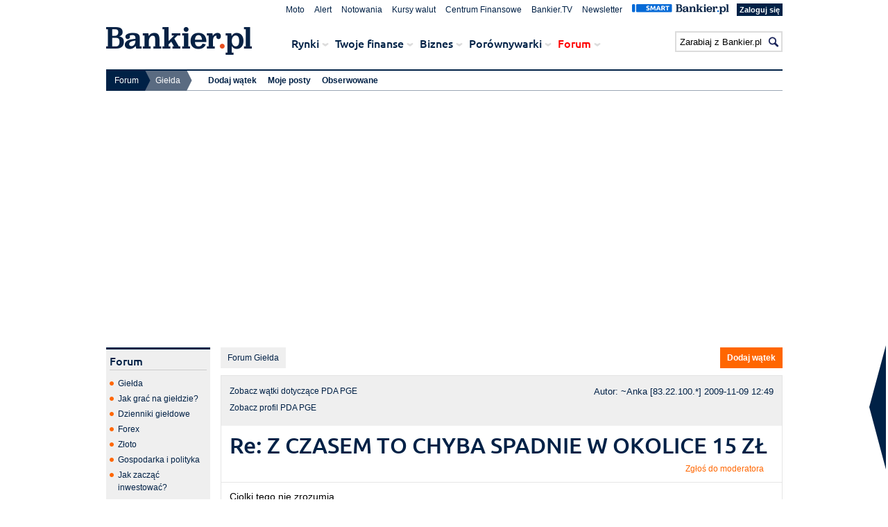

--- FILE ---
content_type: text/html; charset=UTF-8
request_url: https://www.bankier.pl/forum/temat_re-z-czasem-to-chyba-spadnie-w-okolice-15-zl,7696148.html
body_size: 14981
content:


<!DOCTYPE html>
<html lang="pl">
<head>
<meta charset="utf-8">
<meta name="msvalidate.01" content="50CE2B91F88176A2DB1774154021AA49">
<meta name="viewport" content="width=device-width, initial-scale=1.0, maximum-scale=1.0">
<title>Re:  Z CZASEM TO CHYBA SPADNIE W OKOLICE 15 ZŁ - 14 - Forum - Bankier.pl</title>
<link rel="alternate" media="only screen and (max-width: 640px)" href="https://m.bankier.pl/forum/post/7696148">
<meta name="description" content="Gorące dyskusje o spółkach i wydarzeniach na parkiecie. Największe forum giełdowe w polskim internecie.">
<meta http-equiv="X-UA-Compatible" content="IE=edge">
<meta property="og:title" content="Re:  Z CZASEM TO CHYBA SPADNIE W OKOLICE 15 ZŁ - 14 - Forum - Bankier.pl">
<meta property="og:url" content="https://www.bankier.pl/forum/temat_re-z-czasem-to-chyba-spadnie-w-okolice-15-zl,7696148.html">
<meta property="og:image" content="https://www.bankier.pl/static/images2/bankier-logo_huge.png">
<meta property="og:description" content="Gorące dyskusje o spółkach i wydarzeniach na parkiecie. Największe forum giełdowe w polskim internecie.">
<meta property="og:site_name" content="Bankier.pl">
<meta property="fb:pages" content="330644215221" />
<link rel="icon" href="/favicon.ico" type="image/x-icon">
<link rel="shortcut icon" href="/favicon.ico" type="image/x-icon">
<link rel="shortcut icon" href="/favicon.ico" type="image/vnd.microsoft.icon">
<link rel="canonical" href="https://www.bankier.pl/forum/temat_re-z-czasem-to-chyba-spadnie-w-okolice-15-zl,7696148.html">
<script src="/static/js/jquery-1.7.2.min.js"></script>

<!--[if lt IE 9]>
<script src="/static/js/html5shiv.js"></script>
<![endif]-->
<script>
// Define dataLayer and the gtag function.
window.dataLayer = window.dataLayer || [];
function gtag(){dataLayer.push(arguments);}

// Set default consent to 'denied' as a placeholder
// Determine actual values based on your own requirements
gtag('consent', 'default', {
  'ad_storage': 'denied',
  'ad_user_data': 'denied',
  'ad_personalization': 'denied',
  'analytics_storage': 'denied'
});
</script>

<!--<meta http-equiv="X-UA-Compatible" content="IE=EmulateIE7">-->
<link type="text/css" rel="stylesheet" href="/static/css/ui-theme/jquery-ui-1.10.0.custom.css">
<link type="text/css" rel="stylesheet" href="/static/css/style.css">
<link type="text/css" rel="stylesheet" href="/static/css/autocomplete.css">
<link rel="manifest" href="/manifest.json">

<script src="/static/js/jquery-ui-1.10.0.custom.min.js"></script>
<!--<script src="/static/js/jquery.animate-enhanced.min.js"></script>-->
<script src="/static/js/jquery.autocomplete.js"></script>
<script src="/static/js/search.js"></script>
<script src="/static/js/cf.js?20170921"></script>
<script src="/static/js/jquery.uniform.min.js"></script>
<script src="/static/js/forum.js?20160922"></script>
<script src="/static/js/jquery.multiselect.multiselect.filter.mod.min.js"></script>
<script src="/static/js/playerapi.js"></script>
<script src="/static/js/forum-thread.js?v=0112171709"></script>
<link type="text/css" rel="stylesheet" href="/static/css/uniform.default.css">
<link type="text/css" rel="stylesheet" href="/static/css/jquery.multiselect.multiselect.filter.css">
<!--[if IE 7]><link rel="stylesheet" type="text/css" href="/static/css/ie7.css" media="all" /><![endif]-->
<script src="/static/js/nb2.js?2023011711"></script>
<script src="/static/js/nb2-cookie.js?2023011711"></script>

<script>var breakpoint="R360";window.innerWidth>=576&&window.innerWidth<768?breakpoint="R576":window.innerWidth>=768&&window.innerWidth<1014?breakpoint="R768":window.innerWidth>=1014&&window.innerWidth<1340?breakpoint="R1014":window.innerWidth>=1340&&(breakpoint="R1340");</script>
<script src="//ced.sascdn.com/tag/1947/smart.js" async></script>
<script src="//tagmanager.smartadserver.com/1947/105101/smart.prebid.js"></script>


<script type="application/javascript">
var sas=sas||{};sas.cmd=sas.cmd||[];sas.cmd.push(function(){sas.setup({networkid:1947,domain:"//www3.smartadserver.com",async:true,renderMode:2})}),sas.cmd.push(function(){sas.call("onecall",{siteId:105101,pageId:665479,formats:[{id:62031},{id:42538},{id:42702},{id:42700},{id:42550},{id:42536},{id:42544},{id:42547},{id:42713},{id:42714},{id:42537},{id:42555},{id:42808},{id:42664},{id:42666},{id:42712},{id:42539},{id:42540},{id:42542},{id:42548},{id:56922},{id:42797},{id:42796},{id:42551}],target:"width=" + screen.width + ";breakpoint="+breakpoint+";" + 'PGE-PDA_up;' +   ''

})});
</script>

<!-- (C)2000-2014 Gemius SA - gemiusAudience / bankier / gielda_forum -->
<script type="text/javascript">
<!--//--><![CDATA[//><!--
var pp_gemius_identifier = '0ihFZGtRodd4eRdnn7__KpYlrfEdg5rEoS8h.SiJc2v.R7';
// lines below shouldn't be edited
function gemius_pending(i) { window[i] = window[i] || function() {var x = window[i+'_pdata'] = window[i+'_pdata'] || []; x[x.length]=arguments;};};
gemius_pending('gemius_hit'); gemius_pending('gemius_event'); gemius_pending('pp_gemius_hit'); gemius_pending('pp_gemius_event');
(function(d,t) {try {var gt=d.createElement(t),s=d.getElementsByTagName(t)[0],l='http'+((location.protocol=='https:')?'s':''); gt.setAttribute('async','async');
gt.setAttribute('defer','defer'); gt.src=l+'://gapl.hit.gemius.pl/xgemius.js'; s.parentNode.insertBefore(gt,s);} catch (e) {}})(document,'script');
//--><!]]>
</script>

<!-- FACEBOOK -->
<script>(function() {
  var _fbq = window._fbq || (window._fbq = []);
  if (!_fbq.loaded) {
    var fbds = document.createElement('script');
    fbds.async = true;
    fbds.src = '//connect.facebook.net/en_US/fbds.js';
    var s = document.getElementsByTagName('script')[0];
    s.parentNode.insertBefore(fbds, s);
    _fbq.loaded = true;
  }
  _fbq.push(['addPixelId', '743763269044006']);
})();
window._fbq = window._fbq || [];
window._fbq.push(['track', 'PixelInitialized', {}]);
</script>
<noscript><img height="1" width="1" alt="" style="display:none" src="https://www.facebook.com/tr?id=743763269044006&amp;ev=PixelInitialized" /></noscript>

<!-- END FACEBOOK -->



<script>
  dataLayer = [{'thread': '1662486',
'forumName': 'Giełda'
  }];
</script>




    <script type="text/javascript">(function(){function i(e){if(!window.frames[e]){if(document.body&&document.body.firstChild){var t=document.body;var n=document.createElement("iframe");n.style.display="none";n.name=e;n.title=e;t.insertBefore(n,t.firstChild)}else{setTimeout(function(){i(e)},5)}}}function e(n,o,r,f,s){function e(e,t,n,i){if(typeof n!=="function"){return}if(!window[o]){window[o]=[]}var a=false;if(s){a=s(e,i,n)}if(!a){window[o].push({command:e,version:t,callback:n,parameter:i})}}e.stub=true;e.stubVersion=2;function t(i){if(!window[n]||window[n].stub!==true){return}if(!i.data){return}var a=typeof i.data==="string";var e;try{e=a?JSON.parse(i.data):i.data}catch(t){return}if(e[r]){var o=e[r];window[n](o.command,o.version,function(e,t){var n={};n[f]={returnValue:e,success:t,callId:o.callId};if(i.source){i.source.postMessage(a?JSON.stringify(n):n,"*")}},o.parameter)}}if(typeof window[n]!=="function"){window[n]=e;if(window.addEventListener){window.addEventListener("message",t,false)}else{window.attachEvent("onmessage",t)}}}e("__tcfapi","__tcfapiBuffer","__tcfapiCall","__tcfapiReturn");i("__tcfapiLocator")})();</script><script type="text/javascript">(function(){(function(e,i,o){var n=document.createElement("link");n.rel="preconnect";n.as="script";var t=document.createElement("link");t.rel="dns-prefetch";t.as="script";var r=document.createElement("script");r.id="spcloader";r.type="text/javascript";r["async"]=true;r.charset="utf-8";window.didomiConfig=window.didomiConfig||{};window.didomiConfig.sdkPath=window.didomiConfig.sdkPath||o||"https://sdk.privacy-center.org/";const d=window.didomiConfig.sdkPath;var a=d+e+"/loader.js?target_type=notice&target="+i;if(window.didomiConfig&&window.didomiConfig.user){var c=window.didomiConfig.user;var s=c.country;var f=c.region;if(s){a=a+"&country="+s;if(f){a=a+"&region="+f}}}n.href=d;t.href=d;r.src=a;var m=document.getElementsByTagName("script")[0];m.parentNode.insertBefore(n,m);m.parentNode.insertBefore(t,m);m.parentNode.insertBefore(r,m)})("1e7390d2-5269-41a5-a936-92be850660fb","p2hzLg32")})();</script>

</head>
<body id="bankier">
<!-- Google Tag Manager -->
<noscript><iframe src="//www.googletagmanager.com/ns.html?id=GTM-WF3TSG"
height="0" width="0" style="display:none;visibility:hidden"></iframe></noscript>
<script>(function(w,d,s,l,i){w[l]=w[l]||[];w[l].push({'gtm.start':
new Date().getTime(),event:'gtm.js'});var f=d.getElementsByTagName(s)[0],
j=d.createElement(s),dl=l!='dataLayer'?'&l='+l:'';j.async=true;j.src=
'//www.googletagmanager.com/gtm.js?id='+i+dl;f.parentNode.insertBefore(j,f);
})(window,document,'script','dataLayer','GTM-WF3TSG');</script>
<!-- End Google Tag Manager -->


<div id="sas_42537"></div>
<script type="application/javascript">sas.cmd.push(function(){sas.render("42537");});</script>


<script async src="//get.optad360.io/sf/e490bd92-6cf2-11e8-88d7-06048607e8f8/plugin.min.js"></script>

<div id="fb-root"></div>
<script>(function(d, s, id) {
  var js, fjs = d.getElementsByTagName(s)[0];
  if (d.getElementById(id)) return;
  js = d.createElement(s); js.id = id;
  js.src = "//connect.facebook.net/pl_PL/sdk.js#xfbml=1&version=v2.3";
  fjs.parentNode.insertBefore(js, fjs);
}(document, 'script', 'facebook-jssdk'));</script>

<div id="pCW2">
<header id="pageHeader2">
    
<div id="pageHeaderTop">

<div class="pageHeaderContent ">
<nav id="topNav">
    <ul class="menu">
        <li class="menuItem item-1"><a class="menuLink" href="/moto/">Moto</a></li>
        <li class="menuItem item-2"><a class="menuLink" href="/alert">Alert</a></li>
        <li class="menuItem item-3"><a class="menuLink" href="/gielda/notowania/akcje">Notowania</a></li>
        <li class="menuItem item-4"><a class="menuLink" href="/waluty/kursy-walut/nbp">Kursy walut</a></li>
        <li class="menuItem item-5"><a class="menuLink" href="/cf/">Centrum Finansowe</a></li>
        <li class="menuItem item-6"><a class="menuLink" href="https://bankier.tv">Bankier.TV</a></li>
        <li class="menuItem item-7"><a class="menuLink" href="/newsletter/">Newsletter</a></li>
  <li class="menuItem item-8 item-smart">
    <a href="/smart">
      <img src="/static/images/logo-smart.svg">
    </a>
  </li>

  <!-- logowanie -->
          <li class="account login"><a class="menuLink btn replReturnUrl" href="https://www.bankier.pl/konto/logowanie?url=/">Zaloguj się</a></li>



  <!-- /logowanie -->
    </ul>
</nav>
<div itemscope itemtype="http://schema.org/Organization">
<a id="home" itemprop="url" href="/" title="Bankier.pl - Strona główna"><img itemprop="logo" src="/static/images2/bankier-logo.png" alt="Bankier.pl - Polski Portal Finansowy"></a>
</div>

<nav id="mainNav">
    <ul class="menu">


        <li class="menuItem item-1">Rynki<span class="showSubmenu"></span>
            <div class="submenuContainer">
            <ul class="submenu">
                <li><a href="/gielda">Giełda</a></li>
                <li><a href="/rynki/depesze">Depesze PAP</a></li>
                <li><a href="/komentarze-rynkowe">Komentarze rynkowe</a></li>
                <li><a href="/waluty">Waluty</a></li>
                <li><a href="/gospodarka">Gospodarka</a></li>
                <li><a href="/surowce">Surowce</a></li>
                <li><a href="/fundusze">Fundusze</a></li>
                <li><a href="/narzedzia/rynki">Narzędzia</a></li>
                <li><a href="/rynki/wiadomosci">Wiadomości z rynków</a></li>
                <li><a href="/gielda/wiadomosci/wywiady-ze-spolek">Wywiady ze spółek</a></li>
                <li><a href="/ppk">PPK</a></li>
                <li><a href="https://story.bankier.pl/Binance/">Binance (serwis partnera)</a></li>
          </ul>
        </div>
      </li>

<li class="menuItem item-2">Twoje finanse<span class="showSubmenu"></span>
    <div class="submenuContainer">
        <div class="submenuContainer__header">
            <span>Jak zarządzać Twoimi finansami?</span>
        </div>
        <ul class="submenu">
            <li><a href="/ror">Tanie konto</a></li>
            <li><a href="/oszczedzanie">Oszczędzanie</a></li>
            <li><a href="/gotowkowe">Jak wziąć kredyt?</a></li>
            <li><a href="/mieszkaniowe">Mieszkanie na kredyt</a></li>
            <li><a href="/pozabankowe">Pożyczki pozabankowe</a></li>
            <li><a href="/nieruchomosci/wiadomosci">Nieruchomości</a></li>
            <li><a href="/moto/">Moto</a></li>
            <li><a href="/ubezpieczenia/wiadomosci">Ubezpieczenia</a></li>
            <li><a href="/emerytury/wiadomosci">Emerytury</a></li>
            <li><a href="/domowe-finanse/wiadomosci">Domowe finanse</a></li>
            <li><a href="/narzedzia/twoje-finanse">Narzędzia i kalkulatory</a></li>
        </ul>
    </div>
</li>

        <li class="menuItem item-3">Biznes<span class="showSubmenu"></span>
            <div class="submenuContainer">
            <ul class="submenu">
                <li><a href="/prowadzenie-firmy">Prowadzenie firmy</a></li>
                <li><a href="/podatki-i-zus">Podatki i ZUS</a></li>
                <li><a href="/placa-i-kariera/wiadomosci">Płaca i kariera</a></li>
                <li><a href="/finansowanie/wiadomosci">Finansowanie</a></li>
                <li><a href="/windykacja/wiadomosci">Windykacja</a></li>
                <li><a href="/technologia/wiadomosci">Technologia</a></li>
                <li><a href="/narzedzia/biznes">Narzędzia</a></li>
                <li><a href="/smart/konta-firmowe">Konta firmowe</a></li>
                <li><a href="https://mambiznes.pl">MamBiznes.pl</a></li>
          </ul>
        </div>
      </li>

<li class="menuItem item-2">Porównywarki<span class="showSubmenu"></span>
    <div class="submenuContainer">
        <div class="submenuContainer__header">
            <span>Porównaj produkty finansowe</span>
            <a href="/smart"><img src="https://www.bankier.pl/smart/public/img/logo-smart-blue.svg" alt="Logotyp Smart.Bankier.pl"></a>
        </div>
        <ul class="submenu">
            <li><a href="/smart/kredyty-gotowkowe">Kredyty gotówkowe</a></li>
            <li><a href="/smart/konta-bankowe">Konta osobiste</a></li>
            <li><a href="/smart/kredyty-hipoteczne">Kredyty hipoteczne</a></li>
            <li><a href="/smart/pozyczki-na-raty">Pożyczki na raty</a></li>
            <li><a href="/smart/konta-oszczednosciowe">Konta oszczędnościowe</a></li>
            <li><a href="/smart/lokaty">Lokaty</a></li>
            <li><a href="/smart/karty-kredytowe">Karty kredytowe</a></li>
            <li><a href="/smart/konta-firmowe">Konta firmowe</a></li>
            <li><a href="https://zgarnijpremie.pl">Promocje bankowe</a></li>
            <li><a href="/smart/kredyty-firmowe">Kredyty firmowe</a></li>
            <li><a href="/smart/porownywarka-kantorow-internetowych">Kantory internetowe</a></li>
            <li><a href="/smart/ubezpieczenia-komunikacyjne">Kalkulator OC i AC</a></li>
            <li><a href="/smart/ubezpieczenia-turystyczne">Ubezpieczenia turystyczne</a></li>
            <li><a href="/smart/chwilowki">Chwilówki</a></li>
            <li><a href="/smart/kredyty-konsolidacyjne">Kredyty konsolidacyjne</a></li>
            <li><a href="/smart/ike-ikze-oszczednosciowe">IKE i IKZE</a></li>
        </ul>
    </div>
</li>

        <li class="menuItem item-5">Forum<span class="showSubmenu"></span>
            <div class="submenuContainer">
            <ul class="submenu">
                <li><a href="/forum/forum_gielda,6,1.html">Giełda</a></li>
                <li><a href="/forum/forum_jak-grac-na-gieldzie,50,1.html">Jak grać na giełdzie?</a></li>
                <li><a href="/forum/forum_dzienniki-gieldowe,51,1.html">Dzienniki giełdowe</a></li>
                <li><a href="/forum/forum_forex,7,1.html">Forex</a></li>
                <li><a href="/forum/forum_zloto,52,1.html">Złoto</a></li>
                <li><a href="/forum/forum_gospodarka-i-polityka,5,1.html">Gospodarka i polityka</a></li>
                <li><a href="/forum/forum_jak-zaczac-inwestowac,8,1.html">Jak zacząć inwestować?</a></li>
                <li><a href="/forum/forum_banki,9,1.html">Banki</a></li>
                <li><a href="/forum/forum_chwilowki,54,1.html">Chwilówki</a></li>
                <li><a href="/forum/forum_kryptowaluty,55,1.html">Kryptowaluty</a></li>
                <li><a href="/forum/forum_ike-ikze,57,1.html">IKE/IKZE</a></li>
                <li><a href="/forum/forum_etf,59,1.html">ETF</a></li>
          </ul>
        </div>
      </li>


    </ul>
  </nav>

  <form action="https://www.bankier.pl/wyszukiwarka" method="get" id="searchForm">
    <fieldset>
		<input type="submit" id="searchSubmit" value="">
		<input type="text" name="qt" id="searchInput" autocomplete="off">
    </fieldset>
  </form>
  <div id="searchFormSuggestionsContainer"></div>
</div>
</div>

<div id="pageHeaderBottom">
<div class="pageHeaderContent">  
  <nav id="breadcrumbsNav">  
	<ul class="menu">
    
      <li class="menuItem item-1 ">


         <span>Forum</span>
        <div class="submenuContainer">
          <ul class="submenu">


            <li class="active"><a href="/forum/forum_gielda,6,1.html">Giełda</a></li>


            <li class=""><a href="/forum/forum_jak-grac-na-gieldzie,50,1.html">Jak grać na giełdzie?</a></li>


            <li class=""><a href="/forum/forum_dzienniki-gieldowe,51,1.html">Dzienniki giełdowe</a></li>


            <li class=""><a href="/forum/forum_forex,7,1.html">Forex</a></li>


            <li class=""><a href="/forum/forum_zloto,52,1.html">Złoto</a></li>


            <li class=""><a href="/forum/forum_gospodarka-i-polityka,5,1.html">Gospodarka i polityka</a></li>


            <li class=""><a href="/forum/forum_jak-zaczac-inwestowac,8,1.html">Jak zacząć inwestować?</a></li>


            <li class=""><a href="/forum/forum_banki,9,1.html">Banki</a></li>


            <li class=""><a href="/forum/forum_chwilowki,54,1.html">Chwilówki</a></li>


            <li class=""><a href="/forum/forum_kryptowaluty,55,1.html">Kryptowaluty</a></li>


            <li class=""><a href="/forum/forum_ike-ikze,57,1.html">IKE/IKZE</a></li>


            <li class=""><a href="/forum/forum_etf,59,1.html">ETF</a></li>
          </ul>
        </div>
	  </li>
      <li class="menuItem item-2 active">


         <span>Giełda</span>
        <div class="submenuContainer">
          <ul class="submenu">

            <li><a href="/forum/nowa-wiadomosc?forum_id=6">Dodaj wątek</a></li>

            <li><a href="/forum/twoje-posty">Moje posty</a></li>

            <li><a href="/forum/obserwowane">Obserwowane</a></li>
          </ul>
        </div>
	  </li>
    </ul>
  </nav>
  <a id="goToTop" title="powrót na górę strony" href="#pageHeader2"></a>
</div>
</div>


<div id="e404"></div>

    

        <div class="nbAdv"> 
		<div class="boxAdvContent">
<div class="adv advBill">
	<div class="outerCenter">
		<div class="innerCenter">
			<div id="sas_42536"></div><script>sas.cmd.push(function(){sas.render("42536")});</script>

		</div>
	</div>
</div>
	</div>
 </div>

    
</header>

<div id="pageMainContainerSky">
    <div class="nbAdv"> 
		<div class="boxAdvContent">
<div class="adv advSky">
    <div id="sas_42555"></div>
<script type="application/javascript">sas.cmd.push(function(){sas.render("42555");});</script>

</div>
	</div>
 </div>


<div id="pageMainContainer">



<div id="pageMainContainerLeft">
    <div class="box150 boxGrey boxMenu boxForumMenu">
	<div class="boxHeader">
		<h4>Forum</h4>

	</div>
	<div class="boxContent boxList">
		<ul>

                    <li><a href="/forum/forum_gielda,6,1.html">Giełda</a></li>
                    <li><a href="/forum/forum_jak-grac-na-gieldzie,50,1.html">Jak grać na giełdzie?</a></li>
                    <li><a href="/forum/forum_dzienniki-gieldowe,51,1.html">Dzienniki giełdowe</a></li>
                    <li><a href="/forum/forum_forex,7,1.html">Forex</a></li>
                    <li><a href="/forum/forum_zloto,52,1.html">Złoto</a></li>
                    <li><a href="/forum/forum_gospodarka-i-polityka,5,1.html">Gospodarka i polityka</a></li>
                    <li><a href="/forum/forum_jak-zaczac-inwestowac,8,1.html">Jak zacząć inwestować?</a></li>
                    <li><a href="/forum/forum_banki,9,1.html">Banki</a></li>
                    <li><a href="/forum/forum_chwilowki,54,1.html">Chwilówki</a></li>
                    <li><a href="/forum/forum_kryptowaluty,55,1.html">Kryptowaluty</a></li>
                    <li><a href="/forum/forum_ike-ikze,57,1.html">IKE/IKZE</a></li>
                    <li><a href="/forum/forum_etf,59,1.html">ETF</a></li>

		</ul>
	</div>
	<div class="boxFooter">
	</div>
</div>
<div class="box150 boxGrey boxMenu boxForumMenu">
	<div class="boxHeader">
		<h4>Warto wiedzieć</h4>
	</div>
	<div class="boxContent boxList">
		<ul>
            <li><a href="https://apps.bonnier.pl/img/regulamin.pdf">Regulamin Forum Bankier.pl</a></li>
            <li><a href="/forum/zglos-do-moderacji">Zgłoś naruszenie</a></li>
            <li><a href="/forum/zglos-skarge">Zgłoś skargę</a></li>
            <li><a href="faq">Najczęściej zadawane pytania</a></li>
            <li><a href="/gielda/podatek-gieldowy">Podatek giełdowy</a></li>
		</ul>
	</div>
	<div class="boxFooter">
	</div>
</div>

<div class="box150 boxGrey boxMenu boxForumMenu">
	<div class="boxHeader">
		<h4>Twoje Forum</h4>
	</div>
	<div class="boxContent boxList">
		<ul>
                    <li><a href="obserwowane">Obserwowane wątki</a></li>
                    <li><a href="twoje-posty">Twoje posty</a></li>
		</ul>
	</div>
	<div class="boxFooter">
	</div>
</div>

<div class="box150 boxGrey boxMenu boxForumMenu">
	<div class="boxHeader">
		<h4>Archiwum</h4>
	</div>
	<div class="boxContent boxList">
		<ul>
        <li><a href="forum_podatki,10,1.html">Podatki</a></li>
        <li><a href="forum_prowadzenie-firmy,11,1.html">Prowadzenie firmy</a></li>
        <li><a href="forum_ubezpieczenia-i-emerytury,12,1.html">Ubezpieczenia i emerytury</a></li>
        <li><a href="forum_po-godzinach,13,1.html">Po godzinach</a></li>
        <li><a href="forum_nieruchomosci,37,1.html">Nieruchomości</a></li>
		</ul>
	</div>
	<div class="boxFooter">
	</div>
</div>
<div class="cstream right">
</div>


</div>
<div id="pageMainContainerRight810">
    <script type="text/javascript">
<!-- <![CDATA[
function usunPost(post_id) {
    if (post_id && confirm('Czy jesteś pewien, że ta wiadomość\npowinna zostać usunięta?')) {
        window.location.href='zgloszenie?post_id=' + post_id ;
    }
}
//]]> -->
</script>

		<a id="forumLink" class="forumLink" href="/forum/forum_gielda,6,1.html"><span class="icon"></span>Forum Giełda</a>


	<a id="addThread" class="btn" href="nowa-wiadomosc?forum_id=6&far_id=10000000640">
        <span class="icon">+</span>Dodaj wątek
    </a>





    <div id="boxThread" class="box810 border1">

        <div class="boxMeta">
        <div class="forum-meta">


        <a class="forumLink" href="/forum/forum_o_pda-pge,6,21,10000000640.html">
            <span class="icon"></span>Zobacz wątki dotyczące PDA PGE
        </a>

        <a class="forumLink" href="/inwestowanie/profile/quote.html?symbol=PGE-PDA" target="_blank">
            Zobacz profil PDA PGE
        </a>
        </div><!-- forum-meta -->

        <div class="entry-meta">
            <span class="author name">
            
                Autor: ~Anka
            </span>

               <span class="ipAddress">[83.22.100.*]</span>

        <time class="entry-date" datetime="2009-11-09 12:49" pubdate="pubdate">
            2009-11-09 12:49
        </time>
        </div><!-- entry-meta -->





    </div><!--boxMeta-->


        <div class="boxHeader">



        <h1>Re: Z CZASEM TO CHYBA SPADNIE W OKOLICE 15 ZŁ</h1>



		<!--<a class="more-link" href="javascript:usunPost(7696148)">Zgłoś do moderatora</a>-->
		<!-- nowa-wiadomosc?forum_id=6-->
		<a class="more-link" href="zglos-do-moderacji?post_id=7696148">Zgłoś do moderatora</a>
        </div><!--boxHeader-->

        <div class="boxContent">

    <div class="p">Ciolki tego nie zrozumia  </div>
    
    <div class="outerCenter">
        <div class="innerCenter">
                <div class="nbAdv"> 
		<div class="boxAdvContent">
	<div class="adv advRec">
<div id="sas_42713"></div>
<script type="application/javascript">sas.cmd.push(function(){sas.render("42713");});</script>

	</div>
	</div>
 </div>

        </div>
    </div>
    <form id="disableStyleForumContent">
        <fieldset>
            <label for="disableStyleInput">wyłącz formatowanie i wyświetlanie grafik</label>
            <input id="disableStyleInput" type="checkbox">
        </fieldset>
    </form>


        </div><!--boxContent-->

        <div class="boxFooter border1">


		<a class="btn" id="followThread" href="obserwuj?thread_id=1662486">
            <span class="icon"></span>Obserwuj wątek
        </a>

            <a class="prev_post" href="/forum/temat_re-z-czasem-to-chyba-spadnie-w-okolice-15-zl,7696088.html"><span class="icon"></span>poprzednia wiadomość</a>

            <a class="next_post" href="/forum/temat_re-z-czasem-to-chyba-spadnie-w-okolice-15-zl,38283675.html"><span class="icon"></span>Następna wiadomość</a>


            <a class="btn" id="answerThread" href="nowa-wiadomosc?parent_id=7696148">
                <span class="icon">+</span>Odpowiedz
            </a>
			<a href="#" class="btn addCommentDown down" id="addCommentDown_7696148">
                <span class="icon"></span><span class="voteValue">0</span>
            </a>
			<a href="#" class="btn addCommentUp up" id="addCommentUp_7696148">
                <span class="icon"></span><span class="voteValue">0</span>
            </a>

        </div><!--boxFooter-->
    </div><!--box-->


<!-- esi: "/_esi/underart?id=100205&parent_id=100203&level=2" -->
    <div id="underArtAdv" class="box645 border2 boxAdv">
<div class="boxHeader"></div>
<div class="boxContent">
	<div class="outerCenter">
		<div class="innerCenter">	
			<div class="underArtAdv">
				<a class="underArtAdvLeft" href="https://s.bankier.pl/e103438d-d6dd-4bf5-a1b9-a430440a4d0e" rel="nofollow">
					<img src="https://galeria.bankier.pl/p/b/b/bae6fa767664f2-thumb-200.png?734772">
				</a>
				<a class="underArtAdvRight textAlignLeft" href="https://s.bankier.pl/e103438d-d6dd-4bf5-a1b9-a430440a4d0e" rel="nofollow">
					<span class="title">Darmowe konto firmowe na stałe? Sprawdzamy najlepsze oferty</span>
					<br>
					<span class="description"></span>
				</a>
				<img src="https://s.bankier.pl/b023583a-e31b-4100-8816-b579c5fec0df" width="1" height="1" />
			</div>
		</div>
	</div>
</div>
<div class="boxFooter"></div>
</div>





    <div id="boxThreadTree" class="box810">
        <div class="boxHeader">
			<form method="get" action="" name="sortTree">
                <fieldset>
                    <label for="id_sort">Sortowanie:</label>
                    <select name="sort" onchange="document.sortTree.submit()">
                        <option value="ta">drzewo - od najstarszych</option>
                        <option value="td">drzewo - od najnowszych</option>
                        <option value="pd">od najnowszych</option>
                        <option value="pa">od najstarszych</option>
                    </select>
                </fieldset>
            </form>  

    <div class="answerNav">
        <a class="btn" id="showAllThread" href="pokaz-tresc?thread_id=1662486&amp;strona=1">Pokaż treść wszystkich</a>          
        <a class="prev_post" id="theOldestThread" href="/forum/temat_z-czasem-to-chyba-spadnie-w-okolice-15-zl,7691559.html"><span class="icon"></span>Najstarsza</a>
        <a class="next_post" id="theNewestThread" href="/forum/temat_wiadomosc-usunieta-przez-moderatora,58032341.html">Najnowsza<span class="icon"></span></a>
    </div>

		</div><!-- boxHeader --> 
		<div class="boxContent">
            <ul class="threadTree">
                <li class="level-1">
                    <a href="temat_z-czasem-to-chyba-spadnie-w-okolice-15-zl,7691559.html">Z CZASEM TO CHYBA SPADNIE W OKOLICE 15 ZŁ</a>
                    <span class="author name">Autor: ~sceptyczny</span> 
                    <time class="entry-date" datetime=" 2009-11-08 11:03" pubdate="pubdate">2009-11-08 11:03</time>
                </li>
                <li class="level-1">
                    <a href="temat_re-z-czasem-to-chyba-spadnie-w-okolice-15-zl,7691580.html">Re: Z CZASEM TO CHYBA SPADNIE W OKOLICE 15 ZŁ</a>
                    <span class="author name">Autor: ~ee</span> 
                    <time class="entry-date" datetime=" 2009-11-08 11:21" pubdate="pubdate">2009-11-08 11:21</time>
                </li>
                <li class="level-1">
                    <a href="temat_re-z-czasem-to-chyba-spadnie-w-okolice-15-zl,7691616.html">Re: Z CZASEM TO CHYBA SPADNIE W OKOLICE 15 ZŁ</a>
                    <span class="author name">Autor: ~tajniak</span> 
                    <time class="entry-date" datetime=" 2009-11-08 11:45" pubdate="pubdate">2009-11-08 11:45</time>
                </li>
                <li class="level-1">
                    <a href="temat_re-z-czasem-to-chyba-spadnie-w-okolice-15-zl,7691776.html">Re: Z CZASEM TO CHYBA SPADNIE W OKOLICE 15 ZŁ</a>
                    <span class="author name">Autor: ~rob</span> 
                    <time class="entry-date" datetime=" 2009-11-08 13:16" pubdate="pubdate">2009-11-08 13:16</time>
                </li>
                <li class="level-1">
                    <a href="temat_re-z-czasem-to-chyba-spadnie-w-okolice-15-zl-po-splicie,7691895.html">Re: Z CZASEM TO CHYBA SPADNIE W OKOLICE 15 ZŁ    po splicie :)</a>
                    <span class="author name">Autor: ~kd</span> 
                    <time class="entry-date" datetime=" 2009-11-08 13:38" pubdate="pubdate">2009-11-08 13:38</time>
                </li>
                <li class="level-1">
                    <a href="temat_re-z-czasem-to-chyba-spadnie-w-okolice-15-zl,7694627.html">Re: Z CZASEM TO CHYBA SPADNIE W OKOLICE 15 ZŁ</a>
                    <span class="author name">Autor: ~Sławek</span> 
                    <time class="entry-date" datetime=" 2009-11-08 23:23" pubdate="pubdate">2009-11-08 23:23</time>
                </li>
                <li class="level-1">
                    <a href="temat_szanowny-panie-slawku,7694705.html">Szanowny Panie Sławku</a>
                    <span class="author name">Autor: <strong>nyse_inwestowanie</strong></span> 
                    <time class="entry-date" datetime=" 2009-11-09 06:02" pubdate="pubdate">2009-11-09 06:02</time>
                </li>
                <li class="level-1">
                    <a href="temat_re-szanowny-panie-slawku,7697034.html">Re: Szanowny Panie Sławku</a>
                    <span class="author name">Autor: ~Sławek</span> 
                    <time class="entry-date" datetime=" 2009-11-09 15:40" pubdate="pubdate">2009-11-09 15:40</time>
                </li>
                <li class="level-1">
                    <a href="temat_re-z-czasem-to-chyba-spadnie-w-okolice-15-zl,7694732.html">Re: Z CZASEM TO CHYBA SPADNIE W OKOLICE 15 ZŁ</a>
                    <span class="author name">Autor: ~pge</span> 
                    <time class="entry-date" datetime=" 2009-11-09 07:13" pubdate="pubdate">2009-11-09 07:13</time>
                </li>
                <li class="level-1">
                    <a href="temat_re-z-czasem-to-chyba-spadnie-w-okolice-15-zl,7695919.html">Re: Z CZASEM TO CHYBA SPADNIE W OKOLICE 15 ZŁ</a>
                    <span class="author name">Autor: ~GrassHopper</span> 
                    <time class="entry-date" datetime=" 2009-11-09 12:05" pubdate="pubdate">2009-11-09 12:05</time>
                </li>
                <li class="level-1">
                    <a href="temat_re-z-czasem-to-chyba-spadnie-w-okolice-15-zl,38283835.html">Re: Z CZASEM TO CHYBA SPADNIE W OKOLICE 15 ZŁ</a>
                    <span class="author name">Autor: ~axa</span> 
                    <time class="entry-date" datetime=" 2020-07-13 16:21" pubdate="pubdate">2020-07-13 16:21</time>
                </li>
                <li class="level-1">
                    <a href="temat_re-z-czasem-to-chyba-spadnie-w-okolice-15-zl,7694762.html">Re: Z CZASEM TO CHYBA SPADNIE W OKOLICE 15 ZŁ</a>
                    <span class="author name">Autor: ~merit</span> 
                    <time class="entry-date" datetime=" 2009-11-09 07:50" pubdate="pubdate">2009-11-09 07:50</time>
                </li>
                <li class="level-1">
                    <a href="temat_re-z-czasem-to-chyba-spadnie-w-okolice-15-zl,7696088.html">Re: Z CZASEM TO CHYBA SPADNIE W OKOLICE 15 ZŁ</a>
                    <span class="author name">Autor: ~as</span> 
                    <time class="entry-date" datetime=" 2009-11-09 12:38" pubdate="pubdate">2009-11-09 12:38</time>
                </li>
                <li class="level-1 active">Re: Z CZASEM TO CHYBA SPADNIE W OKOLICE 15 ZŁ
                    <span class="author name">Autor: ~Anka</span> 
                    <time class="entry-date" datetime=" 2009-11-09 12:49" pubdate="pubdate">2009-11-09 12:49</time>
                </li>
                <li class="level-1">
                    <a href="temat_re-z-czasem-to-chyba-spadnie-w-okolice-15-zl,38283675.html">Re: Z CZASEM TO CHYBA SPADNIE W OKOLICE 15 ZŁ</a>
                    <span class="author name">Autor: ~axa</span> 
                    <time class="entry-date" datetime=" 2020-07-13 16:16" pubdate="pubdate">2020-07-13 16:16</time>
                </li>
                <li class="level-1">
                    <a href="temat_z-czasem-to-chyba-spadnie-w-okolice-15-zl-re-2009,38283783.html"> Z CZASEM TO CHYBA SPADNIE W OKOLICE 15 ZŁ   RE 2009</a>
                    <span class="author name">Autor: ~axa</span> 
                    <time class="entry-date" datetime=" 2020-07-13 16:20" pubdate="pubdate">2020-07-13 16:20</time>
                </li>
                <li class="level-1">
                    <a href="temat_re-z-czasem-to-chyba-spadnie-w-oko,55454423.html">Re: Z CZASEM TO CHYBA SPADNIE W OKO</a>
                    <span class="author name">Autor: ~Frog</span> 
                    <time class="entry-date" datetime=" 2022-07-05 20:56" pubdate="pubdate">2022-07-05 20:56</time>
                </li>
                <li class="level-1">
                    <a href="temat_wiadomosc-usunieta-przez-moderatora,58032341.html">(wiadomość usunięta przez moderatora)</a>
                    <span class="author name">Autor: <strong>(usunięty)</strong></span> 
                    <time class="entry-date" datetime=" 2022-12-09 00:49" pubdate="pubdate">2022-12-09 00:49</time>
                </li>
            </ul>


<div class="pagination pagination810 paginationForum">


    <div class="numerals">
        <div class="outerCenter">
            <div class="innerCenter">

            <a class="numeral btn active" href="/forum/temat_z-czasem-to-chyba-spadnie-w-okolice-15-zl,1662486,1.html">1</a>

            </div>
        </div>
    </div>

</div>


        </div><!--boxContent-->
        <div class="">
  <div id="onnContainer">
<script type="text/javascript" src="https://video.onnetwork.tv/embed.php?sid=MW50LDAsWGg=&cId=onnContainer" async ></script>
</div>

</div>

        <div class="cstream down">
        </div>
        <div class="boxFooter">


    <p>Treści na Forum Bankier.pl (Forum) publikowane są przez użytkowników portalu i nie są autoryzowane przez Redakcję przed publikacją.<br><br>
Bonnier Business (Polska) Sp.z o.o. nie ponosi odpowiedzialności za informacje publikowane na Forum, szczególnie fałszywe lub nierzetelne, które mogą wprowadzać w błąd w zakresie decyzji inwestycyjnych w myśl artykułów 12 i 15 Rozporządzenia MAR (market abuse regulation). Złamanie zakazu manipulacji jest zagrożone odpowiedzialnością karną.<br><br>
Zamieszczanie na Forum propozycji konkretnych decyzji inwestycyjnych w odniesieniu do instrumentu finansowego może stanowić rekomendację w rozumieniu przepisów Rozporządzenia MAR. Sporządzanie i rozpowszechnianie rekomendacji bez zachowania wymogów prawnych podlega odpowiedzialności administracyjnej.<br><br>
Przypominamy, że Forum stanowi platformę wymiany opinii. Każda informacja wpływająca na decyzje inwestycyjne pozyskana przez Forum, powinna być w interesie inwestora, zweryfikowana w innym źródle.</p>

        </div><!--boxFooter-->
    </div><!--box-->

</div>


  
    

<div id="nbSLMenuBox" class="nbSLMenuBox">
<div class="boxContent">

<ul>
    
    <li><a href="https://www.bankier.pl/waluty/kursy-walut/nbp/EUR" title=" Kurs Euro"  > Kurs Euro</a></li>
    
    <li><a href="https://www.bankier.pl/waluty/kursy-walut/nbp/USD" title="Kurs dolar"  >Kurs dolar</a></li>
    
    <li><a href="https://www.bankier.pl/waluty/kursy-walut/nbp/CHF" title="Kurs frank"  >Kurs frank</a></li>
    
    <li><a href="https://www.bankier.pl/waluty/kursy-walut/nbp/GBP" title="Kurs funt"  >Kurs funt</a></li>
    
    <li><a href="https://www.bankier.pl/smart/wiron-wszystko-co-powinienes-wiedziec-o-nowym-wskazniku" title="Wiron"  >Wiron</a></li>
    
    <li><a href="https://www.bankier.pl/smart/narzedzia/przelicznik-walut-kalkulator-online" title="Przelicznik walut"  >Przelicznik walut</a></li>
    
    <li><a href="https://www.bankier.pl/smart/porownywarka-kantorow-internetowych" title="Kantor internetowy"  >Kantor internetowy</a></li>
    
    <li><a href="https://www.bankier.pl/narzedzia/kalkulator-placowy" title=" Kalkulator wynagrodzeń"  > Kalkulator wynagrodzeń</a></li>
    
    <li><a href="https://www.bankier.pl/wiadomosc/Umowa-zlecenie-wszystko-co-musisz-o-niej-wiedziec-700008.html" title="Umowa zlecenie"  >Umowa zlecenie</a></li>
    
</ul>

<ul>
    
    <li><a href="https://www.bankier.pl/smart/kredyt-na-mieszkanie" title="Kredyt na mieszkanie"  >Kredyt na mieszkanie</a></li>
    
    <li><a href="https://www.bankier.pl/smart/kredyt-na-samochod" title="Kredyt na samochód"  >Kredyt na samochód</a></li>
    
    <li><a href="https://www.bankier.pl/smart/narzedzia/kalkulator-kredytowy" title="Kalkulator kredytowy"  >Kalkulator kredytowy</a></li>
    
    <li><a href="https://www.bankier.pl/smart/karta-revolut-czy-to-dobra-alternatywa-dla-tradycyjnego-banku" title="Revolut"  >Revolut</a></li>
    
    <li><a href="https://www.bankier.pl/moto/winiety-ue-gdzie-kupic-ile-kosztuja-ceny-online-oplaty-drogowe-3646/" title="Winiety"  >Winiety</a></li>
    
    <li><a href="https://www.bankier.pl/wiadomosc/Jak-kupowac-akcje-Gielda-dla-poczatkujacych-7509041.html" title="Jak grać na giełdzie?"  >Jak grać na giełdzie?</a></li>
    
    <li><a href="https://www.bankier.pl/smart/kredyt-hipoteczny-krok-po-kroku" title="Jak wziąć kredyt hipoteczny?"  >Jak wziąć kredyt hipoteczny?</a></li>
    
    <li><a href="https://www.bankier.pl/moto/rejestracja-samochodu-krok-po-kroku-koszty-dokumenty-przerejestrowanie-12030/" title="Rejestracja samochodu"  >Rejestracja samochodu</a></li>
    
    <li><a href="https://www.bankier.pl/wiadomosc/Jak-rozwiazac-umowe-z-Orange-T-Mobile-Play-Plus-Sprawdzilismy-procedury-7500250.html" title=" Jak rozwiązać umowę z Orange"  > Jak rozwiązać umowę z Orange</a></li>
    
</ul>

<ul>
    
    <li><a href="https://www.pit.pl/program-pit/" title="Program pit"  >Program pit</a></li>
    
    <li><a href="https://www.pit.pl/pit/" title="Rozliczenie pit"  >Rozliczenie pit</a></li>
    
    <li><a href="https://www.pit.pl/pit-37-online/" title="pit 37"  >pit 37</a></li>
    
    <li><a href="https://www.pit.pl/pit-36/" title="Pit 36"  >Pit 36</a></li>
    
    <li><a href="https://www.pit.pl/pit-36l/" title="Pit 36L"  >Pit 36L</a></li>
    
    <li><a href="https://www.pit.pl/pit-28/" title="Pit 28"  >Pit 28</a></li>
    
    <li><a href="https://www.pit.pl/pit-11/" title="Pit 11"  >Pit 11</a></li>
    
    <li><a href="https://www.pit.pl/ulgi-odliczenia/" title="Ulgi i odliczenia podatkowe"  >Ulgi i odliczenia podatkowe</a></li>
    
</ul>

<ul>
    
    <li><a href="https://www.bankier.pl/podatki-i-zus/wskazniki-i-stawki/koszty-uzyskania-przychodow" title=" Koszty uzyskania przychodów"  > Koszty uzyskania przychodów</a></li>
    
    <li><a href="https://www.bankier.pl/wiadomosc/Sesje-Elixir-7368466.html" title=" Sesje elixir"  > Sesje elixir</a></li>
    
    <li><a href="https://oferta.pb.pl/weekend" title="PB weekend"  >PB weekend</a></li>
    
    <li><a href="https://www.bankier.pl/smart/rrso-czym-jest-i-jak-obliczyc-dla-kredytu-wzor" title="RRSO co to jest?"  >RRSO co to jest?</a></li>
    
    <li><a href="https://blogbank.pl/" title="Blogbank.pl"  >Blogbank.pl</a></li>
    
    <li><a href="https://zgarnijpremie.pl/" title="Promocje bankowe - zgarnijpremie.pl"  >Promocje bankowe - zgarnijpremie.pl</a></li>
    
    <li><a href="https://www.bankier.pl/smart/stopa-procentowa-czym-jest-co-na-nia-wplywa-i-jak-obliczyc" title="Stopa procentowa"  >Stopa procentowa</a></li>
    
</ul>

<ul>
    
    <li><a href="https://www.bankier.pl/smart" title="SMART Bankier"  >SMART Bankier</a></li>
    
    <li><a href="https://www.bankier.pl/smart/poradniki/pieniadze-na-dowolny-cel" title="Pieniądze na dowolny cel"  >Pieniądze na dowolny cel</a></li>
    
    <li><a href="https://www.bankier.pl/smart/poradniki/wygodne-oszczedzanie" title="Wygodne oszczędzanie"  >Wygodne oszczędzanie</a></li>
    
    <li><a href="https://www.bankier.pl/smart/poradniki/prawo-i-pieniadze" title="Prawo i pieniądze"  >Prawo i pieniądze</a></li>
    
    <li><a href="https://www.bankier.pl/smart/poradniki/porady-w-finansach" title="Porady w finansach"  >Porady w finansach</a></li>
    
    <li><a href="https://www.bankier.pl/smart/srednia-krajowa-ile-wynosza-srednie-zarobki-w-polsce" title="Średnia krajowa 2023"  >Średnia krajowa 2023</a></li>
    
</ul>

<ul>
    
    <li><a href="https://www.bankier.pl/smart/narzedzia/kalkulator-zdolnosci-kredytowej" title="Kalkulator zdolności kredytowej"  >Kalkulator zdolności kredytowej</a></li>
    
    <li><a href="https://www.bankier.pl/smart/pozyczki-na-raty" title="Pożyczki na raty"  >Pożyczki na raty</a></li>
    
    <li><a href="https://sklep.bankier.pl/" title="Sklep Bankier.pl"  >Sklep Bankier.pl</a></li>
    
    <li><a href="https://www.pit.pl/twoj-e-pit/" title="ePIT"  >ePIT</a></li>
    
</ul>

</div>
</div>

  
</div>
</div>
        <div class="nbAdv"> 
		<div class="boxAdvContent">
<div class="adv advBanner800x30">
	<div class="outerCenter">
		<div class="innerCenter">
			<div id="sas_42550"></div>
<script type="application/javascript">sas.cmd.push(function(){sas.render("42550");});</script>

		</div>
	</div>
</div>
	</div>
 </div>

</div><!-- pageMainContainerSky -->

    <footer id="pageFooter2">
	<div id="pageFooterTop">
		<div class="pageFooterContent">
			<nav id="footerNav">
				<ul class="menu">
       		        <li class="menuItem item-1"><a href="/info/o-nas">O nas</a></li>
			        <li class="menuItem item-2"><a href="/info/reklama">Reklama</a></li>
			        <li class="menuItem item-3"><a href="/info/redakcja">Redakcja Bankier.pl</a></li>
			        <li class="menuItem item-4"><a href="/info/patronat-bankier-pl">Patronat Bankier.pl</a></li>
        		    <li class="menuItem item-5"><a href="/rss">RSS</a></li>
        		    <li class="menuItem item-6"><a href="https://media.bankier.pl">Centrum Prasowe</a></li>
        		    <li class="menuItem item-7"><a href="/cf/oferta.html">Produkty Finansowe</a></li>
			        <li class="menuItem item-8"><a href="/info/kontakt">Kontakt</a></li>
			        <li class="menuItem item-9"><a href="/kontakt?category=2">Zgłoś błąd</a></li>
			        <li class="menuItem item-10"><a href="/mapa-serwisu">Mapa serwisu</a></li>
			        <li class="menuItem item-11"><a href="javascript:Didomi.preferences.show()">Zarządzanie zgodami</a></li>
				</ul>
			</nav>
		</div>
	</div>
	<div id="pageFooterMiddle">
		<div class="pageFooterContent">
			<div id="satelity">
				<span>Bonnier Business Polska</span>
				<a id="gb-logo-bankier" href="https://www.bankier.pl" target="_blank" class="logo" title="Bankier.pl – Portal Finansowy – Rynki, Twoje finanse, Biznes">Bankier.pl – Portal Finansowy – Rynki, Twoje finanse, Biznes</a>
				<a id="gb-logo-pb" href="https://www.pb.pl" target="_blank" class="logo bbp" title="Puls Biznesu pb.pl - rynek, akcje, spółka, przedsiębiorca, budżet">Puls Biznesu pb.pl - rynek, akcje, spółka, przedsiębiorca, budżet</a>
				<a id="gb-logo9" href="https://pulsmedycyny.pl" target="_blank" class="logo" title="Pulsmedycyny.pl - Portal lekarzy i pracowników służby zdrowia">Pulsmedycyny.pl - Portal lekarzy i pracowników służby zdrowia</a>
				<a id="gb-logo-smart" href="https://www.bankier.pl/smart" target="_blank" class="logo" title="Smart Bankier.pl - Porównaj oferty pożyczek i kredytów">Smart Bankier.pl - Porównaj oferty pożyczek i kredytów</a>
				<a id="gb-logo-spotdata" href="https://spotdata.pl" target="_blank" class="logo" title="Spotdata - Wizualizacja i analiza danych ekonomicznych">Spotdata - Wizualizacja i analiza danych ekonomicznych</a>
				<a id="gb-logo-arslege" href="https://arslege.pl" target="_blank" class="logo" title="Arslege - Platforma do nauki prawa przez Internet">Arslege - Platforma do nauki prawa przez Internet</a>
			</div>
		</div>
	</div>
	<div id="pageFooterBottom">
		<div class="pageFooterContent">
			<p class="regulation">Korzystanie z portalu oznacza akceptację <a href="https://apps.bonnier.pl/img/regulamin.pdf" target="_blank">regulaminu</a>.  <a href="https://apps.bonnier.pl/img/polityka_plikow_cookies.pdf" target="_blank">Polityka cookies</a>   |   <a href="https://apps.bonnier.pl/img/polityka_prywatnosci_bbp.pdf" target="_blank">Polityka prywatności</a>   |   <button id="ot-sdk-btn" class="ot-sdk-show-settings" style="color: #002146;border:none;background:transparent;padding:0;font-size:inherit;font-weight: 700;">Ustawienia plików cookie</button></p>
		</div>
	</div>
</footer>

   			
<div id="boxInsFlyfooter">
	<div class="boxHeader"></div>
	<div class="boxContent">
		<a id="boxInsFlyfooterCloseBtn" class="right" href="#" title="Zamknij">[x]</a>
		<div id="boxInsChart" class="left">
			<div class="boxHeader"></div>
				<div class="boxContent">	
					<span class="change up"> 
						<span class="arrow"></span>
							<span class="name"><a href="/inwestowanie/profile/quote.html?symbol=PGE-PDA">PGE-PDA</a></span>
							<span class="changeValueContainer">
							<span class="changeValue">
								0,00%
							</span>   
							<span class="value">
								0,00
							</span>
						</span>
					</span>
					<a href="/inwestowanie/profile/quote.html?symbol=PGE-PDA">
						<img src="https://scharts.bankier.pl/quotes/intraday/pge-pda.jpg">
					</a>
					<span class="update">1970-01-01 01:00:00</span>
				</div>
			<div class="boxFooter"></div>
		</div>

		
		<div id="boxInsNews" class="right">
			<div class="boxHeader"></div>
			<div class="boxContent">
				<dl>
					<dt class="item-1">2012-05-14</dt>
					<dd>
						<time class="time" datetime="09:02">09:02</time> <a href="/wiadomosc/Nie-tylko-akcje-i-lokaty-W-co-innego-inwestuja-Polacy-2542590.html">Nie tylko akcje i lokaty. W co innego inwestują...</a>
					</dd>
					<dt class="item-2">2011-04-28</dt>
					<dd>
						<time class="time" datetime="10:30">10:30</time> <a href="/wiadomosc/Gieldowe-spolki-na-zywo-staja-przed-kamerami-2292929.html">Giełdowe spółki na żywo stają przed kamerami...</a>
					</dd>
					<dt class="item-3">2010-06-02</dt>
					<dd>
						<time class="time" datetime="14:30">14:30</time> <a href="/wiadomosc/Ranking-popularnosci-spolek-gieldowych-Maj-2010-2153977.html">Ranking popularności spółek giełdowych. Maj 2010...</a>
					</dd>
				</dl>
			</div>
			<div class="boxFooter">
				<a href="/inwestowanie/profile/quote.html?symbol=PGE-PDA" class="more-link">więcej</a>
			</div>
		</div>
	
	</div>
	<div class="boxFooter"></div>
</div>		


<script src="/static/js/kichot.min.js?v=1604961980"></script>
<script>
    var _smid = "en2eym7pqp9kfwsq";
    (function(w, r, a, sm, s ) {
        w['SalesmanagoObject'] = r;
        w[r] = w[r] || function () {( w[r].q = w[r].q || [] ).push(arguments)};
        sm = document.createElement('script'); sm.type = 'text/javascript'; sm.async = true; sm.src = a;
        s = document.getElementsByTagName('script')[0];
        s.parentNode.insertBefore(sm, s);
    })(window, 'sm', ('https:' == document.location.protocol ? 'https://' : 'http://') + 'bbp.salesmanago.pl/static/sm.js');
</script>

<style type="text/css"> 
@import url("/static/css/screen.min.css?v=3301");
</style>

<div class="nb-screen-overlay">
	<div class="nb-g-s-f">
	
		<div class="nb-g-r">
			<div class="nb-g-c nb-g-c-12 nb-g-mc-6 nb-g-pr nb-timer-container">
				<span id="nb-timer" class="nb-timer nb-pr">
					Przejdź&nbsp;do&nbsp;strony&nbsp;za&nbsp;<span id="nb-timer-countdown">5</span>
				</span>
				<a id="nb-timer-placeholder" class="nb-timer nb-pr nb-hidden" href="#">Przejdź&nbsp;do&nbsp;strony&nbsp;&raquo;</a>
			</div>
		</div>
		
		<div class="nb-g-r">		
			<div class="nb-g-c nb-g-c-12 nb-g-mc-8 nb-g-lc-6 nb-g-pr">
				<p class="nb-h1 nb-t-pr"> 
					Czy wiesz, że korzystasz z adblocka? 
					<br>Reklamy nie są takie złe
				</p>
				<p class="nb-h1 nb-t-pr">
					To dzięki nim możemy udostępniać
					<br>Ci nasze treści.
				</p>
			</div>
			<div class="nb-g-c nb-g-c-12 nb-g-mc-8 nb-pr">			
				<a id="nb-adblock-disable" class="nb-btn npb-btn-adv-enable nb-pr" href="abp:subscribe?location=https://www.bankier.pl/adblock/whitelist.txt&title=Bonnier%20Business%20Polska"><span class="nb-l-i"><img class="nb-responsive-image" src="/static/images/screen/repeat-icon.png" alt="icon" aria-hidden="true"></span> <span class="class="nb-btn-label">wyłącz adblock</span></a>
			</div>
		</div>
				
		<!--<div class="nb-g-r">
				<div class="nb-g-c nb-g-c-12 nb-screen-info">
					<div class="nb-g-r">
						<div class="nb-g-c nb-g-c-12 nb-g-mc-8">
							<div class="nb-g-r">
								<div class="nb-g-c nb-g-c-6">
									<img class="nb-responsive-image nb-screen-info-image" src="/static/images/screen/redaktor-naczelny.png" alt="Przemek Barankiewicz - Redaktor naczelny portalu Bankier.pl">
								</div>			
								<div class="nb-g-c nb-g-c-6">
									<p class="nb-screen-info-desc">Jesteśmy najważniejszym źródłem informacji dla inwestorów, a nie musisz płacić za nasze treści. To możliwe tylko dzięki wyświetlanym przez nas reklamom. Pozwól nam się dalej rozwijać i wyłącz adblocka na stronach Bankier.pl</p>
									<p class="nb-screen-info-author">
										<b>Przemek Barankiewicz</b>
										<br>Redaktor naczelny portalu Bankier.pl
									</p>
								</div>
							</div>
						</div>
					</div>
				</div>
			</div>
		</div>-->

	</div>
</div>

<script type="text/javascript">
temp0=temp0||!1;
var temp1 = 1;
var temp2 = 0;
function readCookie(e){for(var n=e+"=",t=document.cookie.split(";"),o=0;o<t.length;o++){for(var r=t[o];" "==r.charAt(0);)r=r.substring(1,r.length);if(0==r.indexOf(n))return r.substring(n.length,r.length)}return""}
/*! loadCSS. [c]2017 Filament Group, Inc. MIT License */
!function(e){"use strict";var n=function(n,t,o){function r(e){return c.body?e():void setTimeout(function(){r(e)})}function a(){d.addEventListener&&d.removeEventListener("load",a),d.media=o||"all"}var i,c=e.document,d=c.createElement("link");if(t)i=t;else{var l=(c.body||c.getElementsByTagName("head")[0]).childNodes;i=l[l.length-1]}var s=c.styleSheets;d.rel="stylesheet",d.href=n,d.media="only x",r(function(){i.parentNode.insertBefore(d,t?i:i.nextSibling)});var m=function(e){for(var n=d.href,t=s.length;t--;)if(s[t].href===n)return e();setTimeout(function(){m(e)})};return d.addEventListener&&d.addEventListener("load",a),d.onloadcssdefined=m,m(a),d};"undefined"!=typeof exports?exports.loadCSS=n:e.loadCSS=n}("undefined"!=typeof global?global:this);var dL_nb_screen=function(){var e,n,t;return e=function(){dataLayer.push({eventCategory:"E-commerce",eventAction:"Akcje roszerzonego e-commerce",eventLabel:"Adblock layer: accept",eventValue:0,eventNonInteraction:!1,event:"zdarzenie_enh_ecom",ecommerce:{promoClick:{promotions:[{name:"Adblock layer - PB",creative:"display",position:"layer"}]}}})},n=function(){dataLayer.push({eventCategory:"E-commerce",eventAction:"Akcje roszerzonego e-commerce",eventLabel:"Adblock layer: reject",eventValue:0,eventNonInteraction:!1,event:"zdarzenie"})},t=function(){dataLayer.push({eventCategory:"E-commerce",eventAction:"Akcje roszerzonego e-commerce",eventLabel:"Adblock layer: show",eventValue:0,eventNonInteraction:!0,event:"zdarzenie_enh_ecom",ecommerce:{promoView:{promotions:[{name:"Adblock layer - PB",creative:"display",position:"layer"}]}}})},{onDisableClick:e,onGoToPageClick:n,onScreenShow:t}}(),nb_adv_replace=function(){var e;return e=function(){loadCSS("/static/css/nb_screen_pl.css?v=4051"),$("#nb-adp-pl").removeClass("nb-hidden");var e=document.createElement("script");e.type="text/javascript",e.async=!0,e.src=("https:"==document.location.protocol?"https://":"http://")+"emisja.contentstream.pl/aldente/kd_process_function.js?TYPE=simplePlacementCustom";var n=document.getElementById("nb-adp-pl")?document.getElementById("nb-adp-pl"):0;n&&n.appendChild(e)},{init:e}}(),nb_screen=function(){var e,n,t,o,r,a=50,i=5,c=60,d="undefined"!=typeof temp0?temp0:!1;return e=function(){document.cookie="bankier_adb_whitelist=; expires=Thu, 01 Jan 1970 00:00:00 UTC; path=/;";var e=setInterval(function(){a-=1,d=temp0,(d||0>=a)&&clearInterval(e),d&&(!readCookie("bankier_adb_disabled")&&temp1&&t(),temp2&&nb_adv_replace.init())},100)},n=function(){r=setInterval(function(){c-=1,(readCookie("bankier_adb_whitelist")||0>=c)&&o(),readCookie("bankier_adb_whitelist")&&(dL_nb_screen.onDisableClick(),document.cookie="bankier_adb_whitelist=; expires=Thu, 01 Jan 1970 00:00:00 UTC; path=/;",location.reload(1))},1e3)},t=function(){loadCSS("/static/css/screen.min.css"),dL_nb_screen.onScreenShow(),$("body").addClass("nb-screen");var e=setInterval(function(){i-=1,$("#nb-timer-countdown").fadeOut(200,function(){$(this).html(i)}).fadeIn(200),i>0||(clearInterval(e),$("#nb-timer").addClass("nb-hidden"),$("#nb-timer-placeholder").fadeIn(200,function(){$(this).removeClass("nb-hidden")}))},1e3);n()},o=function(){clearInterval(r)},{init:e,stop:o}}();nb_screen.init(),$("#nb-timer-placeholder").on("click",function(){return dL_nb_screen.onGoToPageClick(),document.cookie="bankier_adb_disabled=1; path=/",nb_screen.stop(),$("body").removeClass("nb-screen"),!1});
</script>



<!-- clear snowplow localstorage data -->
<script async>
    window.localStorage.removeItem('snowplowOutQueue_getindata_snowplow_getindata_get');
</script>
<!-- end clear snowplow localstorage data -->

<script async src="/static/js/utm-links.min.js?210611"></script>
<iframe srcdoc="<script src='https://cdn.performax.cz/acc/loader.js?aab=loader'></script>" style="display: none" data-web="bankier.pl" data-hash="eca0c906ce4fc150b7974743b805a48f"></iframe>

<script defer src="https://static.cloudflareinsights.com/beacon.min.js/vcd15cbe7772f49c399c6a5babf22c1241717689176015" integrity="sha512-ZpsOmlRQV6y907TI0dKBHq9Md29nnaEIPlkf84rnaERnq6zvWvPUqr2ft8M1aS28oN72PdrCzSjY4U6VaAw1EQ==" data-cf-beacon='{"version":"2024.11.0","token":"1be9f83d36774b4281dbb843da7425c2","server_timing":{"name":{"cfCacheStatus":true,"cfEdge":true,"cfExtPri":true,"cfL4":true,"cfOrigin":true,"cfSpeedBrain":true},"location_startswith":null}}' crossorigin="anonymous"></script>
</body>
</html>


--- FILE ---
content_type: text/css
request_url: https://www.bankier.pl/static/css/jquery.multiselect.multiselect.filter.css
body_size: 245
content:
/* jquery.multiselect.css */
.ui-multiselect{padding:2px 0 2px 4px;text-align:left}
.ui-multiselect span.ui-icon{float:right}
.ui-multiselect-single .ui-multiselect-checkboxes input{position:absolute!important;top:auto!important;left:-9999px;}
.ui-multiselect-single .ui-multiselect-checkboxes label{padding:5px!important}
.ui-multiselect-header{margin-bottom:3px;padding:3px 0 3px 4px}
.ui-multiselect-header ul{font-size:0.9em}
.ui-multiselect-header ul li{float:left;padding:0 10px 0 0}
.ui-multiselect-header a{text-decoration:none}
.ui-multiselect-header a:hover{text-decoration:underline}
.ui-multiselect-header span.ui-icon{float:left}
.ui-multiselect-header li.ui-multiselect-close{float:right;text-align:right;padding-right:0}
.ui-multiselect-menu{display:none;padding:3px;position:absolute;z-index:10000;text-align:left}
.ui-multiselect-checkboxes{position:relative/* fixes bug in IE6/7 */;overflow-y:auto}
.ui-multiselect-checkboxes label{cursor:default;display:block;border:1px solid transparent;padding:3px 1px}
.ui-multiselect-checkboxes label input{position:relative;top:1px}
.ui-multiselect-checkboxes li{clear:both;font-size:0.9em;padding-right:3px}
.ui-multiselect-checkboxes li.ui-multiselect-optgroup-label{text-align:center;font-weight:bold;border-bottom:1px solid}
.ui-multiselect-checkboxes li.ui-multiselect-optgroup-label a{display:block;padding:3px;margin:1px 0;text-decoration:none}
/* remove label borders in IE6 because IE6 does not support transparency */
* html .ui-multiselect-checkboxes label{border:none}
/* end jquery.multiselect.css */
/* end jquery.multiselect.filter.css */
.ui-multiselect-hasfilter ul{position:relative;top:2px}
.ui-multiselect-filter{float:left;margin-right:10px;font-size:11px}
.ui-multiselect-filter input{width:100px;font-size:10px;margin-left:5px;height:15px;padding:2px;border:1px solid #292929;-webkit-appearance:textfield;-webkit-box-sizing:content-box;}
/* end jquery.multiselect.filter.css */

--- FILE ---
content_type: application/javascript; charset=UTF-8
request_url: https://www3.smartadserver.com/h/nshow?siteid=105101&pgid=665479&fmtid=42550&tag=sas_42550&tmstp=5134056434&visit=S&acd=1768619298825&opid=7e2c5ef5-47ee-464f-8459-aa415082aac4&opdt=1768619298826&ckid=464053526176513131&cappid=464053526176513131&async=1&systgt=%24qc%3D4787745%3B%24ql%3DHigh%3B%24qpc%3D43201%3B%24qpc%3D43*%3B%24qpc%3D432*%3B%24qpc%3D4320*%3B%24qpc%3D43201*%3B%24qt%3D152_2192_12416t%3B%24dma%3D535%3B%24qo%3D6%3B%24b%3D16999%3B%24o%3D12100%3B%24sw%3D1280%3B%24sh%3D600%3B%24wpc%3D1900%3B%24wpc%3D1908%3B%24wpc%3D7895%3B%24wpc%3D10445%3B%24wpc%3D10465%3B%24wpc%3D10423%3B%24wpc%3D44675%3B%24wpc%3D3975%3B%24wpc%3D4234%3B%24wpc%3D4238%3B%24wpc%3D2826%3B%24wpc%3D2812%3B%24wpc%3D2813%3B%24wpc%3D2825%3B%24wpc%3D2846%3B%24wpc%3D2848%3B%24wpc%3D4082%3B%24wpc%3D30038%3B%24wpc%3D29525%3B%24wpc%3D29969%3B%24wpc%3D25980%3B%24wpc%3D29523%3B%24wpc%3D29527%3B%24wpc%3D25564%3B%24wpc%3D25732%3B%24wpc%3D25735%3B%24wpc%3D25736%3B%24wpc%3D25738%3B%24wpc%3D25743%3B%24wpc%3D25401%3B%24wpc%3D25407%3B%24wpc%3D25466%3B%24wpc%3D43471%3B%24wpc%3D25529%3B%24wpc%3D25464%3B%24wpc%3D25739%3B%24wpc%3D25734%3B%24wpc%3D18431%3B%24wpc%3D17980%3B%24wpc%3D17986%3B%24wpc%3D18020%3B%24wpc%3D18045%3B%24wpc%3D18043%3B%24wpc%3D40348%3B%24wpc%3D18525%3B%24wpc%3D18042%3B%24wpc%3D18971%3B%24wpc%3D18974%3B%24wpc%3D18977%3B%24wpc%3D18978%3B%24wpc%3D18984%3B%24wpc%3D18985%3B%24wpc%3D18988%3B%24wpc%3D18994%3B%24wpc%3D18999%3B%24wpc%3D19005%3B%24wpc%3D19009%3B%24wpc%3D19011%3B%24wpc%3D19015%3B%24wpc%3D19023%3B%24wpc%3D19026%3B%24wpc%3D19028%3B%24wpc%3D19030%3B%24wpc%3D19033%3B%24wpc%3D19035%3B%24wpc%3D19039%3B%24wpc%3D19042%3B%24wpc%3D19045%3B%24wpc%3D19049%3B%24wpc%3D19052%3B%24wpc%3D19054%3B%24wpc%3D19056%3B%24wpc%3D19061%3B%24wpc%3D19063%3B%24wpc%3D19069%3B%24wpc%3D19082%3B%24wpc%3D19084%3B%24wpc%3D19089%3B%24wpc%3D19099%3B%24wpc%3D19119%3B%24wpc%3D19121%3B%24wpc%3D19122%3B%24wpc%3D19127%3B%24wpc%3D19128%3B%24wpc%3D19130%3B%24wpc%3D19147%3B%24wpc%3D19150%3B%24wpc%3D19151%3B%24wpc%3D19153%3B%24wpc%3D19155%3B%24wpc%3D19158%3B%24wpc%3D19160%3B%24wpc%3D19162%3B%24wpc%3D19164%3B%24wpc%3D19166%3B%24wpc%3D19168%3B%24wpc%3D19170%3B%24wpc%3D19171%3B%24wpc%3D19174%3B%24wpc%3D19175%3B%24wpc%3D19178%3B%24wpc%3D19180%3B%24wpc%3D19181%3B%24wpc%3D19183%3B%24wpc%3D19185%3B%24wpc%3D19187%3B%24wpc%3D19190%3B%24wpc%3D19192%3B%24wpc%3D19193%3B%24wpc%3D19194%3B%24wpc%3D19196%3B%24wpc%3D19198%3B%24wpc%3D19200%3B%24wpc%3D19202%3B%24wpc%3D19205%3B%24wpc%3D72207%3B%24wpc%3D72198%3B%24wpc%3D72211%3B%24wpc%3D42286%3B%24wpc%3D19514%3B%24wpc%3D72307%3B%24wpc%3D72085%3B%24wpc%3D19581%3B%24wpc%3D19464%3B%24wpc%3D19694%3B%24wpc%3D20277%3B%24wpc%3D19282%3B%24wpc%3D72204%3B%24wpc%3D21508%3B%24wpc%3D21510%3B%24wpc%3D21499%3B%24wpc%3D21495%3B%24wpc%3D21506%3B%24wpc%3D21471%3B%24wpc%3D21514%3B%24wpc%3D21540%3B%24wpc%3D25337%3B%24wpc%3D25338%3B%24wpc%3D25339%3B%24wpc%3D25340%3B%24wpc%3D25341%3B%24wpc%3D25342%3B%24wpc%3D25343%3B%24wpc%3D25344%3B%24wpc%3D25345%3B%24wpc%3D25346%3B%24wpc%3D31787%3B%24wpc%3D31788%3B%24wpc%3D31789%3B%24wpc%3D25336%3B%24wpc%3D30025%3B%24wpc%3D30023%3B%24wpc%3D30022%3B%24wpc%3D38892%3B%24wpc%3D38921%3B%24wpc%3D39092%3B%24wpc%3D39096%3B%24wpc%3D38928%3B%24wpc%3D39137%3B%24wpc%3D40289%3B%24wpc%3D40870%3B%24wpc%3D42221%3B%24wpc%3D42227%3B%24wpc%3D42916%3B%24wpc%3D42915%3B%24wpc%3D71945%3B%24wpc%3D39989%3B%24wpc%3D71941%3B%24wpc%3D39998%3B%24wpc%3D40116%3B%24wpc%3D42273%3B%24wpc%3D39934%3B%24wpc%3D39937%3B%24wpc%3D40128%3B%24wpc%3D72081%3B%24wpc%3D40250%3B%24wpc%3D43222%3B%24wpc%3D39986%3B%24wpc%3D68229%3B%24wpc%3D68623%3B%24wpc%3D68517%3B%24wpc%3D69224%3B%24wpc%3D69282%3B%24wpc%3D69317%3B%24wpc%3D72321%3B%24wpc%3D30679%3B%24wpc%3D30684&tgt=width%3D1280%3Bbreakpoint%3DR1014%3BPGE-PDA_up%3B%3B%24dt%3D1t%3B%24dma%3D535&pgDomain=https%3A%2F%2Fwww.bankier.pl%2Fforum%2Ftemat_re-z-czasem-to-chyba-spadnie-w-okolice-15-zl%2C7696148.html&noadcbk=sas.noad&dmodel=unknown&dmake=Apple&reqid=d132ac4e-5c0b-47d3-8e64-c37e71ba4b60&reqdt=1768619298845&oppid=7e2c5ef5-47ee-464f-8459-aa415082aac4&hmfp=0&gpid=105101%2Fbankier.pl%2F42550&insid=13080766
body_size: 4119
content:
/*_hs_*/;var sas = sas || {};
if(sas && sas.events && sas.events.fire && typeof sas.events.fire === "function" )
        sas.events.fire("ad", { tagId: "sas_42550", formatId: 42550 }, "sas_42550");;/*_hs_*/(()=>{"use strict";var t={4888:(t,e)=>{Object.defineProperty(e,"__esModule",{value:!0}),e.LoadManager=void 0;class s{constructor(){this.scripts=new Map,this.callbacks=[]}static getUrls(t){const e=window.sas,s="string"==typeof t?[t]:t,a=e.utils.cdns[location.protocol]||e.utils.cdns["https:"]||"https://ced-ns.sascdn.com";return s.map(t=>a.replace(/\/+$/,"")+"/"+t.replace(/^\/+/,""))}static loadLink(t){const e=document.createElement("link");e.rel="stylesheet",e.href=t,document.head.appendChild(e)}static loadLinkCdn(t){s.getUrls(t).forEach(s.loadLink)}loadScriptCdn(t,e){const a=s.getUrls(t);for(const t of a){let e=this.scripts.get(t);e||(e={url:t,loaded:!1},this.scripts.set(t,e),this.loadScript(e))}(null==e?void 0:e.onLoad)&&(this.callbacks.push({called:!1,dependencies:a,function:e.onLoad}),this.executeCallbacks())}onScriptLoad(t){t.loaded=!0,this.executeCallbacks()}loadScript(t){const e=document.currentScript,s=document.createElement("script");s.onload=()=>this.onScriptLoad(t),s.src=t.url,e?(e.insertAdjacentElement("afterend",s),window.sas.currentScript=e):document.head.appendChild(s)}executeCallbacks(){this.callbacks.forEach(t=>{!t.called&&t.dependencies.every(t=>{var e;return null===(e=this.scripts.get(t))||void 0===e?void 0:e.loaded})&&(t.called=!0,t.function())}),this.callbacks=this.callbacks.filter(t=>!t.called)}}e.LoadManager=s}},e={};function s(a){var c=e[a];if(void 0!==c)return c.exports;var l=e[a]={exports:{}};return t[a](l,l.exports,s),l.exports}(()=>{const t=s(4888);window.sas=window.sas||{};const e=window.sas;e.utils=e.utils||{},e.utils.cdns=e.utils.cdns||{},e.utils._callbacks=e.utils._callbacks||{},e.events=e.events||{};const a=e.utils.loadManager||new t.LoadManager;e.utils.loadManager=a,e.utils.loadScriptCdn=a.loadScriptCdn.bind(a),e.utils.loadLinkCdn=t.LoadManager.loadLinkCdn})()})();

(function(sas) {
	var config = {
		insertionId: Number(13080766),
		pageId: '665479',
		pgDomain: 'https%3a%2f%2fwww.bankier.pl',
		sessionId: new Date().getTime(),
		baseActionUrl: 'https://use2.smartadserver.com/track/action?siteid=105101&fmtid=42550&pid=665479&iid=13080766&sid=5134056434&scriptid=99335&opid=7e2c5ef5-47ee-464f-8459-aa415082aac4&opdt=1768619298845&bldv=15182&srcfn=diff&reqid=d132ac4e-5c0b-47d3-8e64-c37e71ba4b60&reqdt=1768619298845&oppid=7e2c5ef5-47ee-464f-8459-aa415082aac4&gdpr=0',
		formatId: Number(42550),
		tagId: 'sas_42550',
		isAsync: window.sas_ajax || true,
		customScript: String(''),
		filePath: (document.location.protocol == 'https:' ? 'https://ced-ns.sascdn.com' : 'http://ced-ns.sascdn.com') + '/diff/templates/',
		creativeFeedback: Boolean(0),
		dsa: String(''),
		creative: {
			id: Number(41552501),
			url: 'https://kreacje.pb.pl/2026/ndi/13039/NDI-Slaska8-940x400/NDI-Slaska-Osiem-6940x400.html',
			type: Number(4),
			width: Number(('940' === '100%') ? 0 : '940'),
			height: Number(('400' === '100%') ? 0 : '400'),
			clickUrl: 'https://use2.smartadserver.com/click?imgid=41552501&insid=13080766&pgid=665479&fmtid=42550&ckid=464053526176513131&uii=2499952348783284060&acd=1768619299265&tmstp=5134056434&tgt=width%3d1280%3bbreakpoint%3dR1014%3bPGE-PDA_up%3b%3b%24dt%3d1t%3b%24dma%3d535%3b%24dt%3d1t%3b%24dma%3d535%3b%24hc&systgt=%24qc%3d4787745%3b%24ql%3dUnknown%3b%24qpc%3d43201*%3b%24qpc%3d43*%3b%24qpc%3d432*%3b%24qpc%3d4320*%3b%24qpc%3d43201*%3b%24qpc%3d43201**%3b%24qt%3d152_2192_12416t%3b%24dma%3d535%3b%24qo%3d6%3b%24b%3d16999%3b%24o%3d12100%3b%24sw%3d1280%3b%24sh%3d600%3b%24wpc%3d1900%2c1908%2c7895%2c10445%2c10465%2c10423%2c44675%2c3975%2c4234%2c4238%2c2826%2c2812%2c2813%2c2825%2c2846%2c2848%2c4082%2c30038%2c29525%2c29969%2c25980%2c29523%2c29527%2c25564%2c25732%2c25735%2c25736%2c25738%2c25743%2c25401%2c25407%2c25466%2c43471%2c25529%2c25464%2c25739%2c25734%2c18431%2c17980%2c17986%2c18020%2c18045%2c18043%2c40348%2c18525%2c18042%2c18971%2c18974%2c18977%2c18978%2c18984%2c18985%2c18988%2c18994%2c18999%2c19005%2c19009%2c19011%2c19015%2c19023%2c19026%2c19028%2c19030%2c19033%2c19035%2c19039%2c19042%2c19045%2c19049%2c19052%2c19054%2c19056%2c19061%2c19063%2c19069%2c19082%2c19084%2c19089%2c19099%2c19119%2c19121%2c19122%2c19127%2c19128%2c19130%2c19147%2c19150%2c19151%2c19153%2c19155%2c19158%2c19160%2c19162%2c19164%2c19166%2c19168%2c19170%2c19171%2c19174%2c19175%2c19178%2c19180%2c19181%2c19183%2c19185%2c19187%2c19190%2c19192%2c19193%2c19194%2c19196%2c19198%2c19200%2c19202%2c19205%2c72207%2c72198%2c72211%2c42286%2c19514%2c72307%2c72085%2c19581%2c19464%2c19694%2c20277%2c19282%2c72204%2c21508%2c21510%2c21499%2c21495%2c21506%2c21471%2c21514%2c21540%2c25337%2c25338%2c25339%2c25340%2c25341%2c25342%2c25343%2c25344%2c25345%2c25346%2c31787%2c31788%2c31789%2c25336%2c30025%2c30023%2c30022%2c38892%2c38921%2c39092%2c39096%2c38928%2c39137%2c40289%2c40870%2c42221%2c42227%2c42916%2c42915%2c71945%2c39989%2c71941%2c39998%2c40116%2c42273%2c39934%2c39937%2c40128%2c72081%2c40250%2c43222%2c39986%2c73161%2c68229%2c68623%2c68517%2c69224%2c69282%2c69317%2c72321%2c30679%2c30684&envtype=0&imptype=0&gdpr=0&pgDomain=https%3a%2f%2fwww.bankier.pl%2fforum%2ftemat_re-z-czasem-to-chyba-spadnie-w-okolice-15-zl%2c7696148.html&cappid=464053526176513131&scriptid=99335&opid=7e2c5ef5-47ee-464f-8459-aa415082aac4&opdt=1768619298845&bldv=15182&srcfn=diff&reqid=d132ac4e-5c0b-47d3-8e64-c37e71ba4b60&reqdt=1768619298845&oppid=7e2c5ef5-47ee-464f-8459-aa415082aac4&eqs=1d03aa6eac4382f391013f4518e2e94576e36e31&go=https%3a%2f%2fndid.pl%3futm_source%3dbankier%26utm_medium%3dBanner%2b%26utm_campaign%3d24092025%26utm_id%3dBanner%2b940x400',
			clickUrlArray: ["https://use2.smartadserver.com/click?imgid=41552501&insid=13080766&pgid=665479&fmtid=42550&ckid=464053526176513131&uii=2499952348783284060&acd=1768619299265&tmstp=5134056434&tgt=width%3d1280%3bbreakpoint%3dR1014%3bPGE-PDA_up%3b%3b%24dt%3d1t%3b%24dma%3d535%3b%24dt%3d1t%3b%24dma%3d535%3b%24hc&systgt=%24qc%3d4787745%3b%24ql%3dUnknown%3b%24qpc%3d43201*%3b%24qpc%3d43*%3b%24qpc%3d432*%3b%24qpc%3d4320*%3b%24qpc%3d43201*%3b%24qpc%3d43201**%3b%24qt%3d152_2192_12416t%3b%24dma%3d535%3b%24qo%3d6%3b%24b%3d16999%3b%24o%3d12100%3b%24sw%3d1280%3b%24sh%3d600%3b%24wpc%3d1900%2c1908%2c7895%2c10445%2c10465%2c10423%2c44675%2c3975%2c4234%2c4238%2c2826%2c2812%2c2813%2c2825%2c2846%2c2848%2c4082%2c30038%2c29525%2c29969%2c25980%2c29523%2c29527%2c25564%2c25732%2c25735%2c25736%2c25738%2c25743%2c25401%2c25407%2c25466%2c43471%2c25529%2c25464%2c25739%2c25734%2c18431%2c17980%2c17986%2c18020%2c18045%2c18043%2c40348%2c18525%2c18042%2c18971%2c18974%2c18977%2c18978%2c18984%2c18985%2c18988%2c18994%2c18999%2c19005%2c19009%2c19011%2c19015%2c19023%2c19026%2c19028%2c19030%2c19033%2c19035%2c19039%2c19042%2c19045%2c19049%2c19052%2c19054%2c19056%2c19061%2c19063%2c19069%2c19082%2c19084%2c19089%2c19099%2c19119%2c19121%2c19122%2c19127%2c19128%2c19130%2c19147%2c19150%2c19151%2c19153%2c19155%2c19158%2c19160%2c19162%2c19164%2c19166%2c19168%2c19170%2c19171%2c19174%2c19175%2c19178%2c19180%2c19181%2c19183%2c19185%2c19187%2c19190%2c19192%2c19193%2c19194%2c19196%2c19198%2c19200%2c19202%2c19205%2c72207%2c72198%2c72211%2c42286%2c19514%2c72307%2c72085%2c19581%2c19464%2c19694%2c20277%2c19282%2c72204%2c21508%2c21510%2c21499%2c21495%2c21506%2c21471%2c21514%2c21540%2c25337%2c25338%2c25339%2c25340%2c25341%2c25342%2c25343%2c25344%2c25345%2c25346%2c31787%2c31788%2c31789%2c25336%2c30025%2c30023%2c30022%2c38892%2c38921%2c39092%2c39096%2c38928%2c39137%2c40289%2c40870%2c42221%2c42227%2c42916%2c42915%2c71945%2c39989%2c71941%2c39998%2c40116%2c42273%2c39934%2c39937%2c40128%2c72081%2c40250%2c43222%2c39986%2c73161%2c68229%2c68623%2c68517%2c69224%2c69282%2c69317%2c72321%2c30679%2c30684&envtype=0&imptype=0&gdpr=0&pgDomain=https%3a%2f%2fwww.bankier.pl%2fforum%2ftemat_re-z-czasem-to-chyba-spadnie-w-okolice-15-zl%2c7696148.html&cappid=464053526176513131&scriptid=99335&opid=7e2c5ef5-47ee-464f-8459-aa415082aac4&opdt=1768619298845&bldv=15182&srcfn=diff&reqid=d132ac4e-5c0b-47d3-8e64-c37e71ba4b60&reqdt=1768619298845&oppid=7e2c5ef5-47ee-464f-8459-aa415082aac4&eqs=1d03aa6eac4382f391013f4518e2e94576e36e31&go=https%3a%2f%2fndid.pl%3futm_source%3dbankier%26utm_medium%3dBanner%2b%26utm_campaign%3d24092025%26utm_id%3dBanner%2b940x400"],
			oryginalClickUrl: 'https://ndid.pl?utm_source=bankier&utm_medium=Banner+&utm_campaign=24092025&utm_id=Banner+940x400',
			clickTarget: '_blank',
			agencyCode: String(''),
			creativeCountPixelUrl: 'https://use2.smartadserver.com/h/aip?uii=2499952348783284060&tmstp=5134056434&ckid=464053526176513131&systgt=%24qc%3d4787745%3b%24ql%3dUnknown%3b%24qpc%3d43201*%3b%24qpc%3d43*%3b%24qpc%3d432*%3b%24qpc%3d4320*%3b%24qpc%3d43201*%3b%24qpc%3d43201**%3b%24qt%3d152_2192_12416t%3b%24dma%3d535%3b%24qo%3d6%3b%24b%3d16999%3b%24o%3d12100%3b%24sw%3d1280%3b%24sh%3d600%3b%24wpc%3d1900%2c1908%2c7895%2c10445%2c10465%2c10423%2c44675%2c3975%2c4234%2c4238%2c2826%2c2812%2c2813%2c2825%2c2846%2c2848%2c4082%2c30038%2c29525%2c29969%2c25980%2c29523%2c29527%2c25564%2c25732%2c25735%2c25736%2c25738%2c25743%2c25401%2c25407%2c25466%2c43471%2c25529%2c25464%2c25739%2c25734%2c18431%2c17980%2c17986%2c18020%2c18045%2c18043%2c40348%2c18525%2c18042%2c18971%2c18974%2c18977%2c18978%2c18984%2c18985%2c18988%2c18994%2c18999%2c19005%2c19009%2c19011%2c19015%2c19023%2c19026%2c19028%2c19030%2c19033%2c19035%2c19039%2c19042%2c19045%2c19049%2c19052%2c19054%2c19056%2c19061%2c19063%2c19069%2c19082%2c19084%2c19089%2c19099%2c19119%2c19121%2c19122%2c19127%2c19128%2c19130%2c19147%2c19150%2c19151%2c19153%2c19155%2c19158%2c19160%2c19162%2c19164%2c19166%2c19168%2c19170%2c19171%2c19174%2c19175%2c19178%2c19180%2c19181%2c19183%2c19185%2c19187%2c19190%2c19192%2c19193%2c19194%2c19196%2c19198%2c19200%2c19202%2c19205%2c72207%2c72198%2c72211%2c42286%2c19514%2c72307%2c72085%2c19581%2c19464%2c19694%2c20277%2c19282%2c72204%2c21508%2c21510%2c21499%2c21495%2c21506%2c21471%2c21514%2c21540%2c25337%2c25338%2c25339%2c25340%2c25341%2c25342%2c25343%2c25344%2c25345%2c25346%2c31787%2c31788%2c31789%2c25336%2c30025%2c30023%2c30022%2c38892%2c38921%2c39092%2c39096%2c38928%2c39137%2c40289%2c40870%2c42221%2c42227%2c42916%2c42915%2c71945%2c39989%2c71941%2c39998%2c40116%2c42273%2c39934%2c39937%2c40128%2c72081%2c40250%2c43222%2c39986%2c73161%2c68229%2c68623%2c68517%2c69224%2c69282%2c69317%2c72321%2c30679%2c30684&acd=1768619299265&envtype=0&siteid=105101&tgt=width%3d1280%3bbreakpoint%3dR1014%3bPGE-PDA_up%3b%3b%24dt%3d1t%3b%24dma%3d535%3b%24dt%3d1t%3b%24dma%3d535%3b%24hc&gdpr=0&opid=7e2c5ef5-47ee-464f-8459-aa415082aac4&opdt=1768619298845&bldv=15182&srcfn=diff&reqid=d132ac4e-5c0b-47d3-8e64-c37e71ba4b60&reqdt=1768619298845&oppid=7e2c5ef5-47ee-464f-8459-aa415082aac4&visit=S&statid=18&imptype=0&intgtype=0&pgDomain=https%3a%2f%2fwww.bankier.pl%2fforum%2ftemat_re-z-czasem-to-chyba-spadnie-w-okolice-15-zl%2c7696148.html&cappid=464053526176513131&capp=1&mcrdbt=1&insid=13080766&imgid=41552501&pgid=665479&fmtid=42550&isLazy=0&scriptid=99335',
			creativeClickCountPixelUrl: 41552501 ? 'https://use2.smartadserver.com/h/cp?imgid=41552501&insid=13080766&pgid=665479&fmtid=42550&ckid=464053526176513131&uii=2499952348783284060&acd=1768619299265&tmstp=5134056434&tgt=width%3d1280%3bbreakpoint%3dR1014%3bPGE-PDA_up%3b%3b%24dt%3d1t%3b%24dma%3d535%3b%24dt%3d1t%3b%24dma%3d535%3b%24hc&systgt=%24qc%3d4787745%3b%24ql%3dUnknown%3b%24qpc%3d43201*%3b%24qpc%3d43*%3b%24qpc%3d432*%3b%24qpc%3d4320*%3b%24qpc%3d43201*%3b%24qpc%3d43201**%3b%24qt%3d152_2192_12416t%3b%24dma%3d535%3b%24qo%3d6%3b%24b%3d16999%3b%24o%3d12100%3b%24sw%3d1280%3b%24sh%3d600%3b%24wpc%3d1900%2c1908%2c7895%2c10445%2c10465%2c10423%2c44675%2c3975%2c4234%2c4238%2c2826%2c2812%2c2813%2c2825%2c2846%2c2848%2c4082%2c30038%2c29525%2c29969%2c25980%2c29523%2c29527%2c25564%2c25732%2c25735%2c25736%2c25738%2c25743%2c25401%2c25407%2c25466%2c43471%2c25529%2c25464%2c25739%2c25734%2c18431%2c17980%2c17986%2c18020%2c18045%2c18043%2c40348%2c18525%2c18042%2c18971%2c18974%2c18977%2c18978%2c18984%2c18985%2c18988%2c18994%2c18999%2c19005%2c19009%2c19011%2c19015%2c19023%2c19026%2c19028%2c19030%2c19033%2c19035%2c19039%2c19042%2c19045%2c19049%2c19052%2c19054%2c19056%2c19061%2c19063%2c19069%2c19082%2c19084%2c19089%2c19099%2c19119%2c19121%2c19122%2c19127%2c19128%2c19130%2c19147%2c19150%2c19151%2c19153%2c19155%2c19158%2c19160%2c19162%2c19164%2c19166%2c19168%2c19170%2c19171%2c19174%2c19175%2c19178%2c19180%2c19181%2c19183%2c19185%2c19187%2c19190%2c19192%2c19193%2c19194%2c19196%2c19198%2c19200%2c19202%2c19205%2c72207%2c72198%2c72211%2c42286%2c19514%2c72307%2c72085%2c19581%2c19464%2c19694%2c20277%2c19282%2c72204%2c21508%2c21510%2c21499%2c21495%2c21506%2c21471%2c21514%2c21540%2c25337%2c25338%2c25339%2c25340%2c25341%2c25342%2c25343%2c25344%2c25345%2c25346%2c31787%2c31788%2c31789%2c25336%2c30025%2c30023%2c30022%2c38892%2c38921%2c39092%2c39096%2c38928%2c39137%2c40289%2c40870%2c42221%2c42227%2c42916%2c42915%2c71945%2c39989%2c71941%2c39998%2c40116%2c42273%2c39934%2c39937%2c40128%2c72081%2c40250%2c43222%2c39986%2c73161%2c68229%2c68623%2c68517%2c69224%2c69282%2c69317%2c72321%2c30679%2c30684&envtype=0&imptype=0&gdpr=0&pgDomain=https%3a%2f%2fwww.bankier.pl%2fforum%2ftemat_re-z-czasem-to-chyba-spadnie-w-okolice-15-zl%2c7696148.html&cappid=464053526176513131&scriptid=99335&opid=7e2c5ef5-47ee-464f-8459-aa415082aac4&opdt=1768619298845&bldv=15182&srcfn=diff&reqid=d132ac4e-5c0b-47d3-8e64-c37e71ba4b60&reqdt=1768619298845&oppid=7e2c5ef5-47ee-464f-8459-aa415082aac4&eqs=1d03aa6eac4382f391013f4518e2e94576e36e31' : 'https://use2.smartadserver.com/h/micp?imgid=0&insid=13080766&pgid=665479&fmtid=42550&ckid=464053526176513131&uii=2499952348783284060&acd=1768619299265&tmstp=5134056434&tgt=width%3d1280%3bbreakpoint%3dR1014%3bPGE-PDA_up%3b%3b%24dt%3d1t%3b%24dma%3d535%3b%24dt%3d1t%3b%24dma%3d535%3b%24hc&systgt=%24qc%3d4787745%3b%24ql%3dUnknown%3b%24qpc%3d43201*%3b%24qpc%3d43*%3b%24qpc%3d432*%3b%24qpc%3d4320*%3b%24qpc%3d43201*%3b%24qpc%3d43201**%3b%24qt%3d152_2192_12416t%3b%24dma%3d535%3b%24qo%3d6%3b%24b%3d16999%3b%24o%3d12100%3b%24sw%3d1280%3b%24sh%3d600%3b%24wpc%3d1900%2c1908%2c7895%2c10445%2c10465%2c10423%2c44675%2c3975%2c4234%2c4238%2c2826%2c2812%2c2813%2c2825%2c2846%2c2848%2c4082%2c30038%2c29525%2c29969%2c25980%2c29523%2c29527%2c25564%2c25732%2c25735%2c25736%2c25738%2c25743%2c25401%2c25407%2c25466%2c43471%2c25529%2c25464%2c25739%2c25734%2c18431%2c17980%2c17986%2c18020%2c18045%2c18043%2c40348%2c18525%2c18042%2c18971%2c18974%2c18977%2c18978%2c18984%2c18985%2c18988%2c18994%2c18999%2c19005%2c19009%2c19011%2c19015%2c19023%2c19026%2c19028%2c19030%2c19033%2c19035%2c19039%2c19042%2c19045%2c19049%2c19052%2c19054%2c19056%2c19061%2c19063%2c19069%2c19082%2c19084%2c19089%2c19099%2c19119%2c19121%2c19122%2c19127%2c19128%2c19130%2c19147%2c19150%2c19151%2c19153%2c19155%2c19158%2c19160%2c19162%2c19164%2c19166%2c19168%2c19170%2c19171%2c19174%2c19175%2c19178%2c19180%2c19181%2c19183%2c19185%2c19187%2c19190%2c19192%2c19193%2c19194%2c19196%2c19198%2c19200%2c19202%2c19205%2c72207%2c72198%2c72211%2c42286%2c19514%2c72307%2c72085%2c19581%2c19464%2c19694%2c20277%2c19282%2c72204%2c21508%2c21510%2c21499%2c21495%2c21506%2c21471%2c21514%2c21540%2c25337%2c25338%2c25339%2c25340%2c25341%2c25342%2c25343%2c25344%2c25345%2c25346%2c31787%2c31788%2c31789%2c25336%2c30025%2c30023%2c30022%2c38892%2c38921%2c39092%2c39096%2c38928%2c39137%2c40289%2c40870%2c42221%2c42227%2c42916%2c42915%2c71945%2c39989%2c71941%2c39998%2c40116%2c42273%2c39934%2c39937%2c40128%2c72081%2c40250%2c43222%2c39986%2c73161%2c68229%2c68623%2c68517%2c69224%2c69282%2c69317%2c72321%2c30679%2c30684&envtype=0&imptype=0&gdpr=0&pgDomain=https%3a%2f%2fwww.bankier.pl%2fforum%2ftemat_re-z-czasem-to-chyba-spadnie-w-okolice-15-zl%2c7696148.html&cappid=464053526176513131&scriptid=99335&opid=7e2c5ef5-47ee-464f-8459-aa415082aac4&opdt=1768619298845&bldv=15182&srcfn=diff&reqid=d132ac4e-5c0b-47d3-8e64-c37e71ba4b60&reqdt=1768619298845&oppid=7e2c5ef5-47ee-464f-8459-aa415082aac4&eqs=1d03aa6eac4382f391013f4518e2e94576e36e31',
			safeFrame: Boolean(0)
		},
		background: {
			color: 'dfdfdf'
		},
		close: {
			counterTime: Number('5'),
			duration: Number('16')
		},
		other: {
			linkContainers: '.m-nav-header,.m-icons-header,.o-header,.o-article-content,.o-article-box -with-lead,.l-section,.o-cockroach-groups-box,.m-heading-with-links,.home-quote-section-wrapper,.o-home-special-topic-box,.o-home-pb-news-box, .o-markets-box,.o-company-of-the-day-box,.m-article-details,.o-home-satellites-box,.o-financial-products-box__links -pit,.o-links-cloud-box,.m-link-list,.o-comments-box,.o-article-box -with-lead,.l-section,#boxExchangeHotNews,#pageSubContainerRight150,.boxFooter border1,.box480 boxBlue left,#boxCompanyInterview,#boxBankierShortcut2,#boxWskazniki,#boxIndeksy,.m-hotnews-list__wrapper,.m-link-with-image-list,.boxBreakingNews,.pageMainContainerLeft645',
			zIndex: Number(999999999)
		},
		topBar: {
			logo: 'https://images.pb.pl/static/2024/HND8QHlsIn-logo-bnk.jpg',
			bgColor: 'F2F4F5',
			descriptionColor: '052144',
			description: 'Reklama zamknie się za {0}s',
			buttonText: 'Przejdź do Bankier.pl',
			buttonBgColor: 'fe5000',
			buttonTextColor: 'FFFFFF'
		},
		statisticTracking: {
			viewcount:'https://use2.smartadserver.com/track/action?siteid=105101&fmtid=42550&pid=665479&iid=13080766&sid=5134056434&scriptid=99335&opid=7e2c5ef5-47ee-464f-8459-aa415082aac4&opdt=1768619298845&bldv=15182&srcfn=diff&reqid=d132ac4e-5c0b-47d3-8e64-c37e71ba4b60&reqdt=1768619298845&oppid=7e2c5ef5-47ee-464f-8459-aa415082aac4&gdpr=0&key=viewcount&num1=0&num3=&cid=41552501&pgDomain=https%3a%2f%2fwww.bankier.pl%2fforum%2ftemat_re-z-czasem-to-chyba-spadnie-w-okolice-15-zl%2c7696148.html&imptype=0&envtype=0'
		}
	};

	sas.utils.cdns['http:'] = 'http://ced-ns.sascdn.com';
	sas.utils.cdns['https:'] = 'https://ced-ns.sascdn.com';
	sas.utils.loadScriptCdn('/diff/templates/ts/dist/commercial-break/commercial-break-1.4.js', {
		async: config.isAsync, onLoad: function() {
			newObj13080766 = new CommercialBreak(config);
			newObj13080766.init();
		}
	});
})(window.sas);

--- FILE ---
content_type: application/javascript; charset=utf-8
request_url: https://fundingchoicesmessages.google.com/f/AGSKWxUTxiBnDJsty-Szl22thFTD9igToyxPPc93m4-k4QRf7fQz52BqoNR0ZptYp2NC1gzNZFo5j7OmnchKsoGUW1pwThXYUD1DZb9XxyCElUmzKn1RvjMosvjnEwdAEDCdy1lCG8OOnfniyaZ_0fnXGjZWRHILhkzIYczrXQLGDP4_BkSE_mJ2Bi5FPQ==/_/adsfuse-/cover_ad./adfooter./ad_ebound./ban300.php
body_size: -1292
content:
window['1ac05e84-88ae-4ee3-aaf0-fb549c0aaf21'] = true;

--- FILE ---
content_type: application/javascript; charset=UTF-8
request_url: https://www.bankier.pl/static/js/search.js
body_size: -243
content:
$(function() {  
   var options, a;
   options = { 'serviceUrl': '/sdata/search', 'deferRequestBy': 500, 'width': '210', onSelect: function(value, data){ 
      document.location.href=data;     
      } };
    a = $('#searchInput').autocomplete(options);
});
